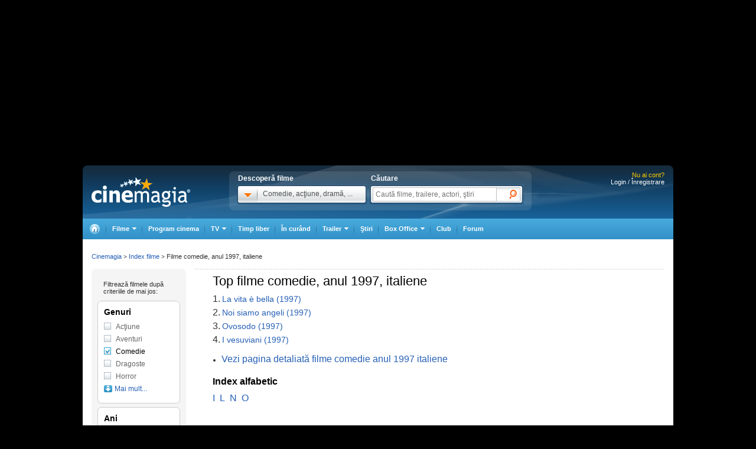

--- FILE ---
content_type: text/html; charset=UTF-8
request_url: https://www.cinemagia.ro/index-filme-comedie/1997/italiene/
body_size: 15061
content:
<!DOCTYPE HTML PUBLIC "-//W3C//DTD HTML 4.01 Transitional//EN" "http://www.w3.org/TR/html4/loose.dtd">
<html lang="ro" dir="ltr" xmlns="http://www.w3.org/1999/xhtml">
<head>
<meta http-equiv="Content-Type" content="text/html; charset=utf-8" />
<title>Index filme comedie, anul 1997, italiene - CineMagia.ro</title>
<meta name="description" content="Index filme comedie, anul 1997, italiene: La vita è bella, Noi siamo angeli, Ovosodo, I vesuviani" />
<meta name="keywords" content="Index filme comedie, anul 1997, italiene, vita, bella, siamo, angeli, ovosodo, vesuviani" />
<meta name="author" content="Imedia Plus Group SA" />

<meta property="og:site_name" content="Cinemagia" />
<meta property="og:image" content="https://static.cinemagia.ro/img/facebook_thumb.jpg" />


<script language="javascript" type="text/javascript">
var CFG = {"baseURL":"https:\/\/www.cinemagia.ro","imgBaseURL":"https:\/\/static.cinemagia.ro\/img","jsBaseURL":"https:\/\/static.cinemagia.ro\/js-v.1767664502","cssBaseURL":"https:\/\/static.cinemagia.ro\/css-v.1767861161","loginURL":"https:\/\/auth.cinemagia.ro\/login\/?back_url=https%3A%2F%2Fwww.cinemagia.ro%2Findex-filme-comedie%2F1997%2Fitaliene%2F"};
</script>


<!-- Google Tag Manager -->
<script>
dataLayer = [[]];
dataLayer.push({"userId":"0"});
</script>
<!-- Google Tag Manager -->
<script>(function(w,d,s,l,i){w[l]=w[l]||[];w[l].push({'gtm.start': new Date().getTime(),event:'gtm.js'});var f=d.getElementsByTagName(s)[0], j=d.createElement(s),dl=l!='dataLayer'?'&l='+l:'';j.async=true;j.src='https://www.googletagmanager.com/gtm.js?id='+i+dl;f.parentNode.insertBefore(j,f); })(window,document,'script','dataLayer','GTM-NWPLPK');</script>
<!-- End Google Tag Manager -->

<link rel="stylesheet" href="https://static.cinemagia.ro/css-v.1767861161/style.css" type="text/css" />
<link rel="stylesheet" href="https://static.cinemagia.ro/css-v.1767861161/dialog.2.1.css" type="text/css" />
<link rel="stylesheet" href="https://static.cinemagia.ro/js-v.1767664502/lib/bootstrap/modal.css" type="text/css" />
<link rel="stylesheet" href="https://static.cinemagia.ro/css-v.1767861161/style2.css" type="text/css" />

<link rel="pingback" href="https://www.cinemagia.ro/xmlrpc.php" />
<script>!(function () { window.googletag = window.googletag || {}; window.vmpbjs = window.vmpbjs || {}; window.vpb = window.vpb || {}; vpb.cmd = vpb.cmd || []; vpb.st = Date.now(); vpb.fastLoad = true; googletag.cmd = googletag.cmd || []; vmpbjs.cmd = vmpbjs.cmd || []; var cmds = []; try { cmds = googletag.cmd.slice(0); googletag.cmd.length = 0; } catch (e) {} var ready = false; function exec(cb) { return cb.call(googletag); } var overriden = false; googletag.cmd.push(function () { overriden = true; googletag.cmd.unshift = function (cb) { if (ready) { return exec(cb); } cmds.unshift(cb); if (cb._startgpt) { ready = true; for (var k = 0; k < cmds.length; k++) { exec(cmds[k]); } } }; googletag.cmd.push = function (cb) { if (ready) { return exec(cb); } cmds.push(cb); }; }); if (!overriden) { googletag.cmd.push = function (cb) { cmds.push(cb); }; googletag.cmd.unshift = function (cb) { cmds.unshift(cb); if (cb._startgpt) { ready = true; if (googletag.apiReady) { cmds.forEach(function (cb) { googletag.cmd.push(cb); }); } else { googletag.cmd = cmds; } } }; } var dayMs = 36e5, cb = parseInt(Date.now() / dayMs), vpbSrc = '//player.bidmatic.io/prebidlink/' + cb + '/wrapper_hb_778456_23124.js', pbSrc = vpbSrc.replace('wrapper_hb', 'hb'), gptSrc = '//securepubads.g.doubleclick.net/tag/js/gpt.js', c = document.head || document.body || document.documentElement; function loadScript(src, cb) { var s = document.createElement('script'); s.src = src; s.defer = false; c.appendChild(s); s.onload = cb; s.onerror = function () { var fn = function(){}; fn._startgpt = true; googletag.cmd.unshift(fn); }; return s; } loadScript(pbSrc); loadScript(gptSrc); loadScript(vpbSrc); })()</script>
<script async src="https://securepubads.g.doubleclick.net/tag/js/gpt.js"></script>
<script>
window.googletag = window.googletag || {cmd: []};
googletag.cmd.push(function() {
googletag.defineSlot('/98262835/DFP_Display/Cinemagia_Top', [970, 250], 'div-gpt-ad-1267c2dfe79c575a7da6af656dd12b16').addService(googletag.pubads()); // cinemagia,cinema/filme,top
googletag.defineSlot('/98262835/DFP_Display/Cinemagia_Special', [1, 1], 'div-gpt-ad-a0fb29d639a3355dd5ebeda714354425').addService(googletag.pubads()); // cinemagia,cinema/nochannel,special
googletag.defineSlot('/98262835/DFP_Display/Cinemagia_970x250_Bottom', [970, 250], 'div-gpt-ad-c1e92de12c76dcec49824694d71c23df').addService(googletag.pubads()); // cinemagia,cinema/nochannel,bottom
googletag.pubads().collapseEmptyDivs(true);
googletag.pubads().setCentering(true);
googletag.pubads().enableSingleRequest();
googletag.pubads().setTargeting('platform', ['www']);
googletag.enableServices();
});
</script>
<link rel="preload" as="script" href="https://live.demand.supply/up.js"><script async data-cfasync="false" type="text/javascript" src="https://live.demand.supply/up.js"></script>
        <script language="javascript" src="//ajax.googleapis.com/ajax/libs/jquery/2.1.1/jquery.min.js" type="text/javascript"></script>
            <script language="javascript" src="https://static.cinemagia.ro/js-v.1767664502/prototype-base.js" type="text/javascript"></script>
            <script type="text/javascript">window.jQueryCinemagia = jQuery.noConflict();</script>
            <script language="javascript" src="https://static.cinemagia.ro/js-v.1767664502/lib/underscore.js" type="text/javascript"></script>
            <script language="javascript" src="https://static.cinemagia.ro/js-v.1767664502/lib/jquery.hoverIntent.js" type="text/javascript"></script>
            <script language="javascript" src="https://static.cinemagia.ro/js-v.1767664502/lib/jquery.blockUI.js" type="text/javascript"></script>
            <script language="javascript" src="https://static.cinemagia.ro/js-v.1767664502/lib/typeahead/typeahead.bundle.min.js" type="text/javascript"></script>
            <script language="javascript" src="https://static.cinemagia.ro/js-v.1767664502/lib/bootstrap/modal.js" type="text/javascript"></script>
            <script language="javascript" src="https://static.cinemagia.ro/js-v.1767664502/common.js" type="text/javascript"></script>
            <script language="javascript" src="https://static.cinemagia.ro/js-v.1767664502/sticky.js" type="text/javascript"></script>
            <script language="javascript" src="https://static.cinemagia.ro/js-v.1767664502/cinemagia_options.js" type="text/javascript"></script>
            <script language="javascript" src="https://static.cinemagia.ro/js-v.1767664502/movie/movie_user_link.js" type="text/javascript"></script>
    
<script language="javascript">
Application.user = {"username":"","loggedIn":false,"haveFacebookId":false,"facebookUserIdHash":""}</script>

<link rel="alternate" type="application/rss+xml" title="Cinemagia" href="https://www.cinemagia.ro/syndication/rss/" />

</head>
<body>
<!-- Google Tag Manager (noscript) -->
<noscript><iframe src="https://www.googletagmanager.com/ns.html?id=GTM-NWPLPK" height="0" width="0" style="display:none;visibility:hidden"></iframe></noscript>
<!-- End Google Tag Manager (noscript) -->





<div id="outer_body">
    <div id="inner_body">
        <div class="banner_container_top" id="banner_container_top"><!-- site:cinemagia, channel:cinema/filme, slot:top -->
<div id="div-gpt-ad-1267c2dfe79c575a7da6af656dd12b16" style="width:970px;display:block;margin:0 auto;">
<script type="text/javascript">
googletag.cmd.push(function() { googletag.display('div-gpt-ad-1267c2dfe79c575a7da6af656dd12b16'); });
</script>
</div>
</div>
        <div id="main_container" class="">

                                        <div id="header" class="">

                    <div class="logo"><a href="https://www.cinemagia.ro" title="Cinemagia.ro">Cinemagia.ro</a></div>

                    <div class="header_search">
    <div class="left">
        <span class="block">Descoperă filme</span>
        <div id="headerMovieDropdownStarter" class="tab_genre clearfix">
            <a href="#" onclick="return false"><img src="https://static.cinemagia.ro/img/shim.gif" width="34" height="26"/></a>
            <span>Comedie, acţiune, dramă, ...</span>
        </div>
        <div  style="position:relative;">
        <!--begin main container-->
<div id="headerMovieDropdownContainer" class="layer_1">
    <div class="box_content clearfix">
        <div class="left_layer">
            <h3 class="mb5"><a href="/filme/">Filme pe genuri</a></h3>
            <ul class="genre">
                        <li><a href="https://www.cinemagia.ro/filme-actiune/" title="Filme Acţiune">Acţiune</a></li>
                        <li><a href="https://www.cinemagia.ro/filme-animatie/" title="Filme Animaţie">Animaţie</a></li>
                        <li><a href="https://www.cinemagia.ro/filme-aventuri/" title="Filme Aventuri">Aventuri</a></li>
                        <li><a href="https://www.cinemagia.ro/filme-biografice/" title="Filme Biografic">Biografic</a></li>
                        <li><a href="https://www.cinemagia.ro/filme-comedie/" title="Filme Comedie">Comedie</a></li>
                        <li><a href="https://www.cinemagia.ro/filme-crima/" title="Filme Crimă">Crimă</a></li>
                        <li><a href="https://www.cinemagia.ro/filme-documentare/" title="Filme Documentar">Documentar</a></li>
                        <li><a href="https://www.cinemagia.ro/filme-dragoste/" title="Filme Dragoste">Dragoste</a></li>
                        <li><a href="https://www.cinemagia.ro/filme-drama/" title="Filme Dramă">Dramă</a></li>
                        <li><a href="https://www.cinemagia.ro/filme-erotice/" title="Filme Erotic">Erotic</a></li>
                        </ul>
            <ul class="genre">
                        <li><a href="https://www.cinemagia.ro/filme-familie/" title="Filme Familie">Familie</a></li>
                        <li><a href="https://www.cinemagia.ro/filme-fantastice/" title="Filme Fantastic">Fantastic</a></li>
                        <li><a href="https://www.cinemagia.ro/filme-film-noir/" title="Filme Film noir">Film noir</a></li>
                        <li><a href="https://www.cinemagia.ro/filme-horror/" title="Filme Horror">Horror</a></li>
                        <li><a href="https://www.cinemagia.ro/filme-istorice/" title="Filme Istoric">Istoric</a></li>
                        <li><a href="https://www.cinemagia.ro/filme-mister/" title="Filme Mister">Mister</a></li>
                        <li><a href="https://www.cinemagia.ro/filme-muzica/" title="Filme Muzică">Muzică</a></li>
                        <li><a href="https://www.cinemagia.ro/filme-muzicale/" title="Filme Muzical">Muzical</a></li>
                        <li><a href="https://www.cinemagia.ro/filme-razboi/" title="Filme Război">Război</a></li>
                        <li><a href="https://www.cinemagia.ro/filme-reality-tv/" title="Filme Reality TV">Reality TV</a></li>
                        </ul>
            <ul class="genre">
                        <li><a href="https://www.cinemagia.ro/filme-romantice/" title="Filme Romantic">Romantic</a></li>
                        <li><a href="https://www.cinemagia.ro/filme-scurt-metraje/" title="Filme Scurt metraj">Scurt metraj</a></li>
                        <li><a href="https://www.cinemagia.ro/filme-sf/" title="Filme SF">SF</a></li>
                        <li><a href="https://www.cinemagia.ro/filme-sport/" title="Filme Sport">Sport</a></li>
                        <li><a href="https://www.cinemagia.ro/filme-stand-up/" title="Filme Stand Up">Stand Up</a></li>
                        <li><a href="https://www.cinemagia.ro/filme-talk-show/" title="Filme Talk show">Talk show</a></li>
                        <li><a href="https://www.cinemagia.ro/filme-thriller/" title="Filme Thriller">Thriller</a></li>
                        <li><a href="https://www.cinemagia.ro/filme-western/" title="Filme Western">Western</a></li>
                        </ul>
        </div>

        
        <div class="right_layer sep_right">
            <div class="mb10">
                <h3 class="mb5"><a href="https://www.cinemagia.ro/filme-2026/" title="Filme 2026">Filme 2026</a></h3>
                <ul class="genre">
                    <li><a href="https://www.cinemagia.ro/filme-actiune/2026/" title="Actiune 2026">Actiune 2026</a></li>
                    <li><a href="https://www.cinemagia.ro/filme-comedie/2026/" title="Comedie 2026">Comedie 2026</a></li>
                    <li><a href="https://www.cinemagia.ro/filme-dragoste/2026/" title="Dragoste 2026">Dragoste 2026</a></li>
                    <li><a href="https://www.cinemagia.ro/filme-drama/2026/" title="Drama 2026">Drama 2026</a></li>
                    <li><a href="https://www.cinemagia.ro/filme-horror/2026/" title="Horror 2026">Horror 2026</a></li>
                    <li><a href="https://www.cinemagia.ro/filme-western/2026/" title="Western 2026">Western 2026</a></li>
                    <li><a href="https://www.cinemagia.ro/filme-2026/indiene/" title="Filme indiene 2026">Indiene 2026</a></li>
                    <li><a href="https://www.cinemagia.ro/filme-2026/romanesti/" title="Filme romanesti 2026">Romanesti 2026</a></li>
                </ul>
            </div>
        </div>
        <div class="right_layer">
            <div class="mb10">
                <h3 class="mb5"><a href="https://www.cinemagia.ro/filme-noi/" title="Filme noi">Filme noi</a></h3>
                <ul class="genre">
                                <li><a href="https://www.cinemagia.ro/filme-2028/" title="Filme 2028">Filme 2028</a></li>
                                <li><a href="https://www.cinemagia.ro/filme-2027/" title="Filme 2027">Filme 2027</a></li>
                                <li><a href="https://www.cinemagia.ro/filme-2026/" title="Filme 2026">Filme 2026</a></li>
                                <li><a href="https://www.cinemagia.ro/filme-2025/" title="Filme 2025">Filme 2025</a></li>
                                <li><a href="/filme-in-curand/" title="Premiere cinema">Premiere cinema</a></li>
                                <li><a href="https://www.cinemagia.ro/program-tv/filme-la-tv/" title="Filme la TV">Filme la TV</a></li>
                                <li><a href="https://www.cinemagia.ro/dvd/noutati/" title="Filme pe DVD">Filme pe DVD</a></li>
                                <li><a href="https://www.cinemagia.ro/blu-ray/noutati/" title="Filme pe Blu-ray">Filme pe Blu-ray</a></li>
                                <li><a href="https://www.cinemagia.ro/premii/oscar/2026/" title="Filme Oscar 2026">Filme Oscar 2026</a></li>
                </ul>
            </div>
        </div>
    </div>
</div>        </div>
    </div>

    <form id="topSearchForm" action="https://www.cinemagia.ro/cauta/" method="get">
    <div class="right search">
        <span class="block">Căutare</span>
        <div class="tab_search">

                
                <input
                    type="text"
                    class="text"
                    name="q"
                    id="topSearchFormQ"
                    placeholder="Caută filme, trailere, actori, ştiri"
                                        data-autocomplete-url="https://www.cinemagia.ro/dispatcher.php?controller=HeaderAutocomplete&amp;q=__query__"
                    data-suggest-template="&lt;div&gt;
                    &lt;div class=&quot;row&quot;&gt;
                        &lt;% if (data.is_bottom_search) { %&gt;
                        &lt;div style=&quot;grid-column: 1 /span 2&quot;&gt;&lt;span style=&quot;padding:5px 0; display:inline-block;&quot;&gt;Caută &quot;&lt;%= data._query %&gt;&quot;&lt;/span&gt;&lt;/div&gt;
                        &lt;% } else { %&gt;
                        &lt;img src=&quot;&lt;%= data.image_url %&gt;&quot; /&gt;
                        &lt;div&gt;
                            &lt;span&gt;&lt;%= data.title_1 %&gt;&lt;/span&gt;
                            &lt;% if (parseInt(data.year, 10) &gt; 0) { %&gt;
                                &lt;span&gt;(&lt;%= data.year %&gt;)&lt;/span&gt;
                            &lt;% } %&gt;
                            &lt;% if (data.title_2) { %&gt;
                            &lt;br /&gt;&lt;em&gt;&lt;%= data.title_2 %&gt;&lt;/em&gt;
                            &lt;% } %&gt;
                        &lt;/div&gt;
                        &lt;% } %&gt;
                    &lt;/div&gt;
                &lt;/div&gt;"
                    data-suggest-template="&lt;div&gt;
                    &lt;div class=&quot;row&quot;&gt;
                        &lt;% if (data.is_bottom_search) { %&gt;
                        &lt;div style=&quot;grid-column: 1 /span 2&quot;&gt;&lt;span style=&quot;padding:5px 0; display:inline-block;&quot;&gt;Caută &quot;&lt;%= data._query %&gt;&quot;&lt;/span&gt;&lt;/div&gt;
                        &lt;% } else { %&gt;
                        &lt;img src=&quot;&lt;%= data.image_url %&gt;&quot; /&gt;
                        &lt;div&gt;
                            &lt;span&gt;&lt;%= data.title_1 %&gt;&lt;/span&gt;
                            &lt;% if (parseInt(data.year, 10) &gt; 0) { %&gt;
                                &lt;span&gt;(&lt;%= data.year %&gt;)&lt;/span&gt;
                            &lt;% } %&gt;
                            &lt;% if (data.title_2) { %&gt;
                            &lt;br /&gt;&lt;em&gt;&lt;%= data.title_2 %&gt;&lt;/em&gt;
                            &lt;% } %&gt;
                        &lt;/div&gt;
                        &lt;% } %&gt;
                    &lt;/div&gt;
                &lt;/div&gt;"
                />

                <input type="hidden" name="new" value="1" />
                <input type="submit" value="" class="submit"/>
                <!--
                <div id="topSearchFormQChoices" class="autocomplete autocomplete_header"></div>
                -->
        </div>
    </div>
    </form>
</div>
<script language="javascript">
    header_dropdown_init('headerMovieDropdownContainer', 'headerMovieDropdownStarter');
    header_search_init('topSearchForm', 'topSearchFormQ', '/dispatcher.php?controller=HeaderAutocomplete', 'topSearchFormQChoices', '');
</script>                    
<div id="headerLoginStatus" class="header_login" style="text-align:right; padding-right:15px;">
        <div style="font-size:11px; color:#FFCC00;">Nu ai cont?</div>

    <div style="display: -moz-inline-block; display:inline-block; display:inline; zoom:1">
                <a href="https://auth.cinemagia.ro/login/" rel="nofollow">Login / Înregistrare</a></div>
            </div>
                                            <div class="header_nav header_selectable"><div><a href="https://www.cinemagia.ro"><span>Cinemagia</span></a></div><div id="topChannelfilme" class=""><a href="https://www.cinemagia.ro/filme/"><span>Filme</span></a><ul><li><a href="https://www.cinemagia.ro/filme/">Filme</a></li><li><a href="https://www.cinemagia.ro/seriale-tv/">Seriale TV</a></li><li><a href="https://www.cinemagia.ro/celebritati/">Actori</a></li><li><a href="https://www.cinemagia.ro/premii/">Filme premiate</a></li><li class="submenu submenu_right"><a href="https://www.cinemagia.ro/dvd/noutati/"><span>Dvd</span></a><ul><li><a href="https://www.cinemagia.ro/dvd/noutati/">Dvd</a></li><li><a href="https://www.cinemagia.ro/blu-ray/noutati/">BluRay</a></li><li><a href="https://www.cinemagia.ro/soundtrack/">Soundtrack</a></li></ul></li></ul></div><div id="topChannelprogram-cinema"><a href="https://www.cinemagia.ro/program-cinema/" onclick="window.location = 'https://www.cinemagia.ro/program-cinema/?autodetect_town=true'; return false;">Program cinema</a></div><div id="topChannelprogram-tv"><a href="https://www.cinemagia.ro/program-tv/" onclick="window.location = 'https://www.cinemagia.ro/program-tv/?autodetect_stations=true'; return false;"><span>TV</span></a><ul><li><a href="https://www.cinemagia.ro/program-tv/filme-la-tv/">Filme la TV</a></li><li><a href="https://www.cinemagia.ro/program-tv/seriale-la-tv/">Seriale la TV</a></li><li><a href="https://www.cinemagia.ro/program-tv/">Program TV complet</a></li><li><a href="https://www.cinemagia.ro/program-tv/grid/">Acum la TV</a></li><li><a href="https://www.cinemagia.ro/program-tv/vertical/" onclick="window.location = 'https://www.cinemagia.ro/program-tv/vertical/?autodetect_stations=true'; return false;">Program TV vertical</a></li></ul></div><div id="topChanneltimppliber"><a href="https://timp-liber.cinemagia.ro">Timp liber</a></div><div id="topChannelfilme-in-curand"><a href="https://www.cinemagia.ro/filme-in-curand/">În curând</a></div><div id="topChanneltrailer"><a href="https://www.cinemagia.ro/trailer/"><span>Trailer</span></a><ul><li><a href="https://www.cinemagia.ro/trailer/">Toate trailerele</a></li><li><a href="https://www.cinemagia.ro/trailer/filme-noi/">Trailere filme noi</a></li><li><a href="https://www.cinemagia.ro/trailer/ultimele-adaugate/2025/">Trailere filme 2025</a></li><li><a href="https://www.cinemagia.ro/trailer/ultimele-adaugate/2026/">Trailere filme 2026</a></li><li><a href="https://www.cinemagia.ro/trailer/ultimele-adaugate/actiune/">Trailere filme acţiune</a></li><li><a href="https://www.cinemagia.ro/trailer/ultimele-adaugate/comedie/">Trailere filme comedie</a></li></ul></div><div id="topChannelstiri"><a href="https://www.cinemagia.ro/stiri/">Ştiri</a></div><div id="topChannelboxoffice"><a href="https://www.cinemagia.ro/boxoffice/"><span>Box Office</span></a><ul><li><a href="https://www.cinemagia.ro/boxoffice/romania/">Box Office România</a></li><li><a href="https://www.cinemagia.ro/boxoffice/statele-unite/">Box Office SUA</a></li></ul></div><div class="club_item"><a href="/club/"><strong>Club</strong></a></div><div id="topChannelforum"><a href="/forum/">Forum</a></div></div>                                    </div>
            
            <!--end header-->
            
            <div class="underheader_pushdown"><!-- site:cinemagia, channel:cinema/filme, slot:pushdown_cinemagia -->
<div data-ad="cinemagia.ro_970x250_cinemagia_desktop_970x250" data-devices="m:1,t:1,d:1" class="demand-supply"></div>
</div><div class="layout_5 show_breadcrumbs">
<div class="layout_5_content clearfix">
    <div class="col_right">
    <div class="index-movie">
                    <div class="best-movie-index clearfix">
            <h1>Top  filme comedie, anul 1997, italiene</h1>
                        <ul style="width:700px;">
                            <li><span>1.</span> <a href="https://www.cinemagia.ro/filme/la-vita-e-bella-3541/" title="La vita è bella">La vita è bella (1997)</a></li>
                            <li><span>2.</span> <a href="https://www.cinemagia.ro/filme/noi-siamo-angeli-nu-suntem-ingeri-11378/" title="Noi siamo angeli">Noi siamo angeli (1997)</a></li>
                            <li><span>3.</span> <a href="https://www.cinemagia.ro/filme/ovosodo-8073/" title="Ovosodo">Ovosodo (1997)</a></li>
                            <li><span>4.</span> <a href="https://www.cinemagia.ro/filme/i-vesuviani-39479/" title="I vesuviani">I vesuviani (1997)</a></li>
                        </ul>
                        </div>
                        <ul class="related-link">
            <li><a href="https://www.cinemagia.ro/filme-comedie/1997/italiene/" title="Vezi pagina detaliată filme comedie anul 1997 italiene">Vezi pagina detaliată filme comedie anul 1997 italiene</a></li>
            </ul>
                                    <div class="links-movie-index">
        <h2>Index alfabetic</h2>
                <a href="https://www.cinemagia.ro/index-filme-comedie/1997/italiene/litera-I/" title="Index filme comedie, anul 1997, italiene cu litera I">I</a>
                <a href="https://www.cinemagia.ro/index-filme-comedie/1997/italiene/litera-L/" title="Index filme comedie, anul 1997, italiene cu litera L">L</a>
                <a href="https://www.cinemagia.ro/index-filme-comedie/1997/italiene/litera-N/" title="Index filme comedie, anul 1997, italiene cu litera N">N</a>
                <a href="https://www.cinemagia.ro/index-filme-comedie/1997/italiene/litera-O/" title="Index filme comedie, anul 1997, italiene cu litera O">O</a>
                </div>
                    </div>
    </div>
    <div class="col_left">
        <div id="MovieIndexFilters" class="left_filters">
    <div class="mtb10 ml10">
        <small>Filtrează filmele după<br/> criteriile de mai jos:</small>
    </div>
    <div class="filters_container">
        <h3>Genuri</h3>
        <ul class="filters_list">
                <li><a href="https://www.cinemagia.ro/index-filme-actiune/1997/italiene/" title="Index filme actiune 1997 italiene" >Acţiune</a></li>
                <li style="display:none;"><a href="https://www.cinemagia.ro/index-filme-animatie/1997/italiene/" title="Index filme animatie 1997 italiene" >Animaţie</a></li>
                <li><a href="https://www.cinemagia.ro/index-filme-aventuri/1997/italiene/" title="Index filme aventuri 1997 italiene" >Aventuri</a></li>
                <li style="display:none;"><a href="https://www.cinemagia.ro/index-filme-biografice/1997/italiene/" title="Index filme biografice 1997 italiene" >Biografic</a></li>
                <li><a href="https://www.cinemagia.ro/index-filme-1997/italiene/" title="Index filme 1997 italiene"  class="selected">Comedie</a></li>
                <li style="display:none;"><a href="https://www.cinemagia.ro/index-filme-crima/1997/italiene/" title="Index filme crima 1997 italiene" >Crimă</a></li>
                <li style="display:none;"><a href="https://www.cinemagia.ro/index-filme-documentare/1997/italiene/" title="Index filme documentare 1997 italiene" >Documentar</a></li>
                <li><a href="https://www.cinemagia.ro/index-filme-dragoste/1997/italiene/" title="Index filme dragoste 1997 italiene" >Dragoste</a></li>
                <li style="display:none;"><a href="https://www.cinemagia.ro/index-filme-drama/1997/italiene/" title="Index filme drama 1997 italiene" >Dramă</a></li>
                <li style="display:none;"><a href="https://www.cinemagia.ro/index-filme-erotice/1997/italiene/" title="Index filme erotice 1997 italiene" >Erotic</a></li>
                <li style="display:none;"><a href="https://www.cinemagia.ro/index-filme-familie/1997/italiene/" title="Index filme familie 1997 italiene" >Familie</a></li>
                <li style="display:none;"><a href="https://www.cinemagia.ro/index-filme-fantastice/1997/italiene/" title="Index filme fantastice 1997 italiene" >Fantastic</a></li>
                <li style="display:none;"><a href="https://www.cinemagia.ro/index-filme-film-noir/1997/italiene/" title="Index filme film-noir 1997 italiene" >Film noir</a></li>
                <li><a href="https://www.cinemagia.ro/index-filme-horror/1997/italiene/" title="Index filme horror 1997 italiene" >Horror</a></li>
                <li style="display:none;"><a href="https://www.cinemagia.ro/index-filme-istorice/1997/italiene/" title="Index filme istorice 1997 italiene" >Istoric</a></li>
                <li style="display:none;"><a href="https://www.cinemagia.ro/index-filme-mister/1997/italiene/" title="Index filme mister 1997 italiene" >Mister</a></li>
                <li style="display:none;"><a href="https://www.cinemagia.ro/index-filme-muzica/1997/italiene/" title="Index filme muzica 1997 italiene" >Muzică</a></li>
                <li style="display:none;"><a href="https://www.cinemagia.ro/index-filme-muzicale/1997/italiene/" title="Index filme muzicale 1997 italiene" >Muzical</a></li>
                <li style="display:none;"><a href="https://www.cinemagia.ro/index-filme-razboi/1997/italiene/" title="Index filme razboi 1997 italiene" >Război</a></li>
                <li style="display:none;"><a href="https://www.cinemagia.ro/index-filme-reality-tv/1997/italiene/" title="Index filme reality-tv 1997 italiene" >Reality TV</a></li>
                <li style="display:none;"><a href="https://www.cinemagia.ro/index-filme-romantice/1997/italiene/" title="Index filme romantice 1997 italiene" >Romantic</a></li>
                <li style="display:none;"><a href="https://www.cinemagia.ro/index-filme-scurt-metraje/1997/italiene/" title="Index filme scurt-metraje 1997 italiene" >Scurt metraj</a></li>
                <li style="display:none;"><a href="https://www.cinemagia.ro/index-filme-sf/1997/italiene/" title="Index filme sf 1997 italiene" >SF</a></li>
                <li style="display:none;"><a href="https://www.cinemagia.ro/index-filme-sport/1997/italiene/" title="Index filme sport 1997 italiene" >Sport</a></li>
                <li style="display:none;"><a href="https://www.cinemagia.ro/index-filme-stand-up/1997/italiene/" title="Index filme stand-up 1997 italiene" >Stand Up</a></li>
                <li style="display:none;"><a href="https://www.cinemagia.ro/index-filme-talk-show/1997/italiene/" title="Index filme talk-show 1997 italiene" >Talk show</a></li>
                <li style="display:none;"><a href="https://www.cinemagia.ro/index-filme-thriller/1997/italiene/" title="Index filme thriller 1997 italiene" >Thriller</a></li>
                <li style="display:none;"><a href="https://www.cinemagia.ro/index-filme-western/1997/italiene/" title="Index filme western 1997 italiene" >Western</a></li>
                <li><a href="#" onclick="return false;" class="more-filters">Mai mult...</a></li>
        </ul>
    </div>

    <div class="filters_container">
        <h3>Ani</h3>
        <ul class="filters_list">
                <li style="display:none;"><a href="https://www.cinemagia.ro/index-filme-comedie/2913/italiene/" title="Index filme comedie 2913 italiene">2913</a></li>
                <li style="display:none;"><a href="https://www.cinemagia.ro/index-filme-comedie/2115/italiene/" title="Index filme comedie 2115 italiene">2115</a></li>
                <li style="display:none;"><a href="https://www.cinemagia.ro/index-filme-comedie/2031/italiene/" title="Index filme comedie 2031 italiene">2031</a></li>
                <li style="display:none;"><a href="https://www.cinemagia.ro/index-filme-comedie/2030/italiene/" title="Index filme comedie 2030 italiene">2030</a></li>
                <li style="display:none;"><a href="https://www.cinemagia.ro/index-filme-comedie/2029/italiene/" title="Index filme comedie 2029 italiene">2029</a></li>
                <li style="display:none;"><a href="https://www.cinemagia.ro/index-filme-comedie/2028/italiene/" title="Index filme comedie 2028 italiene">2028</a></li>
                <li style="display:none;"><a href="https://www.cinemagia.ro/index-filme-comedie/2027/italiene/" title="Index filme comedie 2027 italiene">2027</a></li>
                <li style="display:none;"><a href="https://www.cinemagia.ro/index-filme-comedie/2026/italiene/" title="Index filme comedie 2026 italiene">2026</a></li>
                <li style="display:none;"><a href="https://www.cinemagia.ro/index-filme-comedie/2025/italiene/" title="Index filme comedie 2025 italiene">2025</a></li>
                <li style="display:none;"><a href="https://www.cinemagia.ro/index-filme-comedie/2024/italiene/" title="Index filme comedie 2024 italiene">2024</a></li>
                <li style="display:none;"><a href="https://www.cinemagia.ro/index-filme-comedie/2023/italiene/" title="Index filme comedie 2023 italiene">2023</a></li>
                <li style="display:none;"><a href="https://www.cinemagia.ro/index-filme-comedie/2022/italiene/" title="Index filme comedie 2022 italiene">2022</a></li>
                <li style="display:none;"><a href="https://www.cinemagia.ro/index-filme-comedie/2021/italiene/" title="Index filme comedie 2021 italiene">2021</a></li>
                <li style="display:none;"><a href="https://www.cinemagia.ro/index-filme-comedie/2020/italiene/" title="Index filme comedie 2020 italiene">2020</a></li>
                <li style="display:none;"><a href="https://www.cinemagia.ro/index-filme-comedie/2019/italiene/" title="Index filme comedie 2019 italiene">2019</a></li>
                <li style="display:none;"><a href="https://www.cinemagia.ro/index-filme-comedie/2018/italiene/" title="Index filme comedie 2018 italiene">2018</a></li>
                <li style="display:none;"><a href="https://www.cinemagia.ro/index-filme-comedie/2017/italiene/" title="Index filme comedie 2017 italiene">2017</a></li>
                <li style="display:none;"><a href="https://www.cinemagia.ro/index-filme-comedie/2016/italiene/" title="Index filme comedie 2016 italiene">2016</a></li>
                <li style="display:none;"><a href="https://www.cinemagia.ro/index-filme-comedie/2015/italiene/" title="Index filme comedie 2015 italiene">2015</a></li>
                <li style="display:none;"><a href="https://www.cinemagia.ro/index-filme-comedie/2014/italiene/" title="Index filme comedie 2014 italiene">2014</a></li>
                <li style="display:none;"><a href="https://www.cinemagia.ro/index-filme-comedie/2013/italiene/" title="Index filme comedie 2013 italiene">2013</a></li>
                <li style="display:none;"><a href="https://www.cinemagia.ro/index-filme-comedie/2012/italiene/" title="Index filme comedie 2012 italiene">2012</a></li>
                <li style="display:none;"><a href="https://www.cinemagia.ro/index-filme-comedie/2011/italiene/" title="Index filme comedie 2011 italiene">2011</a></li>
                <li><a href="https://www.cinemagia.ro/index-filme-comedie/2010/italiene/" title="Index filme comedie 2010 italiene">2010</a></li>
                <li style="display:none;"><a href="https://www.cinemagia.ro/index-filme-comedie/20025/italiene/" title="Index filme comedie 20025 italiene">20025</a></li>
                <li><a href="https://www.cinemagia.ro/index-filme-comedie/2009/italiene/" title="Index filme comedie 2009 italiene">2009</a></li>
                <li><a href="https://www.cinemagia.ro/index-filme-comedie/2008/italiene/" title="Index filme comedie 2008 italiene">2008</a></li>
                <li><a href="https://www.cinemagia.ro/index-filme-comedie/2007/italiene/" title="Index filme comedie 2007 italiene">2007</a></li>
                <li><a href="https://www.cinemagia.ro/index-filme-comedie/2006/italiene/" title="Index filme comedie 2006 italiene">2006</a></li>
                <li style="display:none;"><a href="https://www.cinemagia.ro/index-filme-comedie/2005/italiene/" title="Index filme comedie 2005 italiene">2005</a></li>
                <li style="display:none;"><a href="https://www.cinemagia.ro/index-filme-comedie/2004/italiene/" title="Index filme comedie 2004 italiene">2004</a></li>
                <li style="display:none;"><a href="https://www.cinemagia.ro/index-filme-comedie/2003/italiene/" title="Index filme comedie 2003 italiene">2003</a></li>
                <li style="display:none;"><a href="https://www.cinemagia.ro/index-filme-comedie/2002/italiene/" title="Index filme comedie 2002 italiene">2002</a></li>
                <li style="display:none;"><a href="https://www.cinemagia.ro/index-filme-comedie/2001/italiene/" title="Index filme comedie 2001 italiene">2001</a></li>
                <li style="display:none;"><a href="https://www.cinemagia.ro/index-filme-comedie/2000/italiene/" title="Index filme comedie 2000 italiene">2000</a></li>
                <li style="display:none;"><a href="https://www.cinemagia.ro/index-filme-comedie/1999/italiene/" title="Index filme comedie 1999 italiene">1999</a></li>
                <li style="display:none;"><a href="https://www.cinemagia.ro/index-filme-comedie/1998/italiene/" title="Index filme comedie 1998 italiene">1998</a></li>
                <li><a href="https://www.cinemagia.ro/index-filme-comedie/italiene/" title="Index filme comedie italiene" class="selected">1997</a></li>
                <li style="display:none;"><a href="https://www.cinemagia.ro/index-filme-comedie/1996/italiene/" title="Index filme comedie 1996 italiene">1996</a></li>
                <li style="display:none;"><a href="https://www.cinemagia.ro/index-filme-comedie/1995/italiene/" title="Index filme comedie 1995 italiene">1995</a></li>
                <li style="display:none;"><a href="https://www.cinemagia.ro/index-filme-comedie/1994/italiene/" title="Index filme comedie 1994 italiene">1994</a></li>
                <li style="display:none;"><a href="https://www.cinemagia.ro/index-filme-comedie/1993/italiene/" title="Index filme comedie 1993 italiene">1993</a></li>
                <li style="display:none;"><a href="https://www.cinemagia.ro/index-filme-comedie/1992/italiene/" title="Index filme comedie 1992 italiene">1992</a></li>
                <li style="display:none;"><a href="https://www.cinemagia.ro/index-filme-comedie/1991/italiene/" title="Index filme comedie 1991 italiene">1991</a></li>
                <li style="display:none;"><a href="https://www.cinemagia.ro/index-filme-comedie/1990/italiene/" title="Index filme comedie 1990 italiene">1990</a></li>
                <li style="display:none;"><a href="https://www.cinemagia.ro/index-filme-comedie/1989/italiene/" title="Index filme comedie 1989 italiene">1989</a></li>
                <li style="display:none;"><a href="https://www.cinemagia.ro/index-filme-comedie/1988/italiene/" title="Index filme comedie 1988 italiene">1988</a></li>
                <li style="display:none;"><a href="https://www.cinemagia.ro/index-filme-comedie/1987/italiene/" title="Index filme comedie 1987 italiene">1987</a></li>
                <li style="display:none;"><a href="https://www.cinemagia.ro/index-filme-comedie/1986/italiene/" title="Index filme comedie 1986 italiene">1986</a></li>
                <li style="display:none;"><a href="https://www.cinemagia.ro/index-filme-comedie/1985/italiene/" title="Index filme comedie 1985 italiene">1985</a></li>
                <li style="display:none;"><a href="https://www.cinemagia.ro/index-filme-comedie/1984/italiene/" title="Index filme comedie 1984 italiene">1984</a></li>
                <li style="display:none;"><a href="https://www.cinemagia.ro/index-filme-comedie/1983/italiene/" title="Index filme comedie 1983 italiene">1983</a></li>
                <li style="display:none;"><a href="https://www.cinemagia.ro/index-filme-comedie/1982/italiene/" title="Index filme comedie 1982 italiene">1982</a></li>
                <li style="display:none;"><a href="https://www.cinemagia.ro/index-filme-comedie/1981/italiene/" title="Index filme comedie 1981 italiene">1981</a></li>
                <li style="display:none;"><a href="https://www.cinemagia.ro/index-filme-comedie/1980/italiene/" title="Index filme comedie 1980 italiene">1980</a></li>
                <li style="display:none;"><a href="https://www.cinemagia.ro/index-filme-comedie/1979/italiene/" title="Index filme comedie 1979 italiene">1979</a></li>
                <li style="display:none;"><a href="https://www.cinemagia.ro/index-filme-comedie/1978/italiene/" title="Index filme comedie 1978 italiene">1978</a></li>
                <li style="display:none;"><a href="https://www.cinemagia.ro/index-filme-comedie/1977/italiene/" title="Index filme comedie 1977 italiene">1977</a></li>
                <li style="display:none;"><a href="https://www.cinemagia.ro/index-filme-comedie/1976/italiene/" title="Index filme comedie 1976 italiene">1976</a></li>
                <li style="display:none;"><a href="https://www.cinemagia.ro/index-filme-comedie/1975/italiene/" title="Index filme comedie 1975 italiene">1975</a></li>
                <li style="display:none;"><a href="https://www.cinemagia.ro/index-filme-comedie/1974/italiene/" title="Index filme comedie 1974 italiene">1974</a></li>
                <li style="display:none;"><a href="https://www.cinemagia.ro/index-filme-comedie/1973/italiene/" title="Index filme comedie 1973 italiene">1973</a></li>
                <li style="display:none;"><a href="https://www.cinemagia.ro/index-filme-comedie/1972/italiene/" title="Index filme comedie 1972 italiene">1972</a></li>
                <li style="display:none;"><a href="https://www.cinemagia.ro/index-filme-comedie/1971/italiene/" title="Index filme comedie 1971 italiene">1971</a></li>
                <li style="display:none;"><a href="https://www.cinemagia.ro/index-filme-comedie/1970/italiene/" title="Index filme comedie 1970 italiene">1970</a></li>
                <li style="display:none;"><a href="https://www.cinemagia.ro/index-filme-comedie/1969/italiene/" title="Index filme comedie 1969 italiene">1969</a></li>
                <li style="display:none;"><a href="https://www.cinemagia.ro/index-filme-comedie/1968/italiene/" title="Index filme comedie 1968 italiene">1968</a></li>
                <li style="display:none;"><a href="https://www.cinemagia.ro/index-filme-comedie/1967/italiene/" title="Index filme comedie 1967 italiene">1967</a></li>
                <li style="display:none;"><a href="https://www.cinemagia.ro/index-filme-comedie/1966/italiene/" title="Index filme comedie 1966 italiene">1966</a></li>
                <li style="display:none;"><a href="https://www.cinemagia.ro/index-filme-comedie/1965/italiene/" title="Index filme comedie 1965 italiene">1965</a></li>
                <li style="display:none;"><a href="https://www.cinemagia.ro/index-filme-comedie/1964/italiene/" title="Index filme comedie 1964 italiene">1964</a></li>
                <li style="display:none;"><a href="https://www.cinemagia.ro/index-filme-comedie/1963/italiene/" title="Index filme comedie 1963 italiene">1963</a></li>
                <li style="display:none;"><a href="https://www.cinemagia.ro/index-filme-comedie/1962/italiene/" title="Index filme comedie 1962 italiene">1962</a></li>
                <li style="display:none;"><a href="https://www.cinemagia.ro/index-filme-comedie/1961/italiene/" title="Index filme comedie 1961 italiene">1961</a></li>
                <li style="display:none;"><a href="https://www.cinemagia.ro/index-filme-comedie/1960/italiene/" title="Index filme comedie 1960 italiene">1960</a></li>
                <li style="display:none;"><a href="https://www.cinemagia.ro/index-filme-comedie/1959/italiene/" title="Index filme comedie 1959 italiene">1959</a></li>
                <li style="display:none;"><a href="https://www.cinemagia.ro/index-filme-comedie/1958/italiene/" title="Index filme comedie 1958 italiene">1958</a></li>
                <li style="display:none;"><a href="https://www.cinemagia.ro/index-filme-comedie/1957/italiene/" title="Index filme comedie 1957 italiene">1957</a></li>
                <li style="display:none;"><a href="https://www.cinemagia.ro/index-filme-comedie/1956/italiene/" title="Index filme comedie 1956 italiene">1956</a></li>
                <li style="display:none;"><a href="https://www.cinemagia.ro/index-filme-comedie/1955/italiene/" title="Index filme comedie 1955 italiene">1955</a></li>
                <li style="display:none;"><a href="https://www.cinemagia.ro/index-filme-comedie/1954/italiene/" title="Index filme comedie 1954 italiene">1954</a></li>
                <li style="display:none;"><a href="https://www.cinemagia.ro/index-filme-comedie/1953/italiene/" title="Index filme comedie 1953 italiene">1953</a></li>
                <li style="display:none;"><a href="https://www.cinemagia.ro/index-filme-comedie/1952/italiene/" title="Index filme comedie 1952 italiene">1952</a></li>
                <li style="display:none;"><a href="https://www.cinemagia.ro/index-filme-comedie/1951/italiene/" title="Index filme comedie 1951 italiene">1951</a></li>
                <li style="display:none;"><a href="https://www.cinemagia.ro/index-filme-comedie/1950/italiene/" title="Index filme comedie 1950 italiene">1950</a></li>
                <li style="display:none;"><a href="https://www.cinemagia.ro/index-filme-comedie/1949/italiene/" title="Index filme comedie 1949 italiene">1949</a></li>
                <li style="display:none;"><a href="https://www.cinemagia.ro/index-filme-comedie/1948/italiene/" title="Index filme comedie 1948 italiene">1948</a></li>
                <li style="display:none;"><a href="https://www.cinemagia.ro/index-filme-comedie/1947/italiene/" title="Index filme comedie 1947 italiene">1947</a></li>
                <li style="display:none;"><a href="https://www.cinemagia.ro/index-filme-comedie/1946/italiene/" title="Index filme comedie 1946 italiene">1946</a></li>
                <li style="display:none;"><a href="https://www.cinemagia.ro/index-filme-comedie/1945/italiene/" title="Index filme comedie 1945 italiene">1945</a></li>
                <li style="display:none;"><a href="https://www.cinemagia.ro/index-filme-comedie/1944/italiene/" title="Index filme comedie 1944 italiene">1944</a></li>
                <li style="display:none;"><a href="https://www.cinemagia.ro/index-filme-comedie/1943/italiene/" title="Index filme comedie 1943 italiene">1943</a></li>
                <li style="display:none;"><a href="https://www.cinemagia.ro/index-filme-comedie/1942/italiene/" title="Index filme comedie 1942 italiene">1942</a></li>
                <li style="display:none;"><a href="https://www.cinemagia.ro/index-filme-comedie/1941/italiene/" title="Index filme comedie 1941 italiene">1941</a></li>
                <li style="display:none;"><a href="https://www.cinemagia.ro/index-filme-comedie/1940/italiene/" title="Index filme comedie 1940 italiene">1940</a></li>
                <li style="display:none;"><a href="https://www.cinemagia.ro/index-filme-comedie/1939/italiene/" title="Index filme comedie 1939 italiene">1939</a></li>
                <li style="display:none;"><a href="https://www.cinemagia.ro/index-filme-comedie/1938/italiene/" title="Index filme comedie 1938 italiene">1938</a></li>
                <li style="display:none;"><a href="https://www.cinemagia.ro/index-filme-comedie/1937/italiene/" title="Index filme comedie 1937 italiene">1937</a></li>
                <li style="display:none;"><a href="https://www.cinemagia.ro/index-filme-comedie/1936/italiene/" title="Index filme comedie 1936 italiene">1936</a></li>
                <li style="display:none;"><a href="https://www.cinemagia.ro/index-filme-comedie/1935/italiene/" title="Index filme comedie 1935 italiene">1935</a></li>
                <li style="display:none;"><a href="https://www.cinemagia.ro/index-filme-comedie/1934/italiene/" title="Index filme comedie 1934 italiene">1934</a></li>
                <li style="display:none;"><a href="https://www.cinemagia.ro/index-filme-comedie/1933/italiene/" title="Index filme comedie 1933 italiene">1933</a></li>
                <li style="display:none;"><a href="https://www.cinemagia.ro/index-filme-comedie/1932/italiene/" title="Index filme comedie 1932 italiene">1932</a></li>
                <li style="display:none;"><a href="https://www.cinemagia.ro/index-filme-comedie/1931/italiene/" title="Index filme comedie 1931 italiene">1931</a></li>
                <li style="display:none;"><a href="https://www.cinemagia.ro/index-filme-comedie/1930/italiene/" title="Index filme comedie 1930 italiene">1930</a></li>
                <li style="display:none;"><a href="https://www.cinemagia.ro/index-filme-comedie/1929/italiene/" title="Index filme comedie 1929 italiene">1929</a></li>
                <li style="display:none;"><a href="https://www.cinemagia.ro/index-filme-comedie/1928/italiene/" title="Index filme comedie 1928 italiene">1928</a></li>
                <li style="display:none;"><a href="https://www.cinemagia.ro/index-filme-comedie/1927/italiene/" title="Index filme comedie 1927 italiene">1927</a></li>
                <li style="display:none;"><a href="https://www.cinemagia.ro/index-filme-comedie/1926/italiene/" title="Index filme comedie 1926 italiene">1926</a></li>
                <li style="display:none;"><a href="https://www.cinemagia.ro/index-filme-comedie/1925/italiene/" title="Index filme comedie 1925 italiene">1925</a></li>
                <li style="display:none;"><a href="https://www.cinemagia.ro/index-filme-comedie/1924/italiene/" title="Index filme comedie 1924 italiene">1924</a></li>
                <li style="display:none;"><a href="https://www.cinemagia.ro/index-filme-comedie/1923/italiene/" title="Index filme comedie 1923 italiene">1923</a></li>
                <li style="display:none;"><a href="https://www.cinemagia.ro/index-filme-comedie/1922/italiene/" title="Index filme comedie 1922 italiene">1922</a></li>
                <li style="display:none;"><a href="https://www.cinemagia.ro/index-filme-comedie/1921/italiene/" title="Index filme comedie 1921 italiene">1921</a></li>
                <li style="display:none;"><a href="https://www.cinemagia.ro/index-filme-comedie/1920/italiene/" title="Index filme comedie 1920 italiene">1920</a></li>
                <li style="display:none;"><a href="https://www.cinemagia.ro/index-filme-comedie/1919/italiene/" title="Index filme comedie 1919 italiene">1919</a></li>
                <li style="display:none;"><a href="https://www.cinemagia.ro/index-filme-comedie/1918/italiene/" title="Index filme comedie 1918 italiene">1918</a></li>
                <li style="display:none;"><a href="https://www.cinemagia.ro/index-filme-comedie/1917/italiene/" title="Index filme comedie 1917 italiene">1917</a></li>
                <li style="display:none;"><a href="https://www.cinemagia.ro/index-filme-comedie/1916/italiene/" title="Index filme comedie 1916 italiene">1916</a></li>
                <li style="display:none;"><a href="https://www.cinemagia.ro/index-filme-comedie/1915/italiene/" title="Index filme comedie 1915 italiene">1915</a></li>
                <li style="display:none;"><a href="https://www.cinemagia.ro/index-filme-comedie/1914/italiene/" title="Index filme comedie 1914 italiene">1914</a></li>
                <li style="display:none;"><a href="https://www.cinemagia.ro/index-filme-comedie/1913/italiene/" title="Index filme comedie 1913 italiene">1913</a></li>
                <li style="display:none;"><a href="https://www.cinemagia.ro/index-filme-comedie/1912/italiene/" title="Index filme comedie 1912 italiene">1912</a></li>
                <li style="display:none;"><a href="https://www.cinemagia.ro/index-filme-comedie/1911/italiene/" title="Index filme comedie 1911 italiene">1911</a></li>
                <li style="display:none;"><a href="https://www.cinemagia.ro/index-filme-comedie/1910/italiene/" title="Index filme comedie 1910 italiene">1910</a></li>
                <li style="display:none;"><a href="https://www.cinemagia.ro/index-filme-comedie/1909/italiene/" title="Index filme comedie 1909 italiene">1909</a></li>
                <li style="display:none;"><a href="https://www.cinemagia.ro/index-filme-comedie/1908/italiene/" title="Index filme comedie 1908 italiene">1908</a></li>
                <li style="display:none;"><a href="https://www.cinemagia.ro/index-filme-comedie/1907/italiene/" title="Index filme comedie 1907 italiene">1907</a></li>
                <li style="display:none;"><a href="https://www.cinemagia.ro/index-filme-comedie/1906/italiene/" title="Index filme comedie 1906 italiene">1906</a></li>
                <li style="display:none;"><a href="https://www.cinemagia.ro/index-filme-comedie/1905/italiene/" title="Index filme comedie 1905 italiene">1905</a></li>
                <li style="display:none;"><a href="https://www.cinemagia.ro/index-filme-comedie/1904/italiene/" title="Index filme comedie 1904 italiene">1904</a></li>
                <li style="display:none;"><a href="https://www.cinemagia.ro/index-filme-comedie/1903/italiene/" title="Index filme comedie 1903 italiene">1903</a></li>
                <li style="display:none;"><a href="https://www.cinemagia.ro/index-filme-comedie/1902/italiene/" title="Index filme comedie 1902 italiene">1902</a></li>
                <li style="display:none;"><a href="https://www.cinemagia.ro/index-filme-comedie/1901/italiene/" title="Index filme comedie 1901 italiene">1901</a></li>
                <li style="display:none;"><a href="https://www.cinemagia.ro/index-filme-comedie/1900/italiene/" title="Index filme comedie 1900 italiene">1900</a></li>
                <li style="display:none;"><a href="https://www.cinemagia.ro/index-filme-comedie/1899/italiene/" title="Index filme comedie 1899 italiene">1899</a></li>
                <li style="display:none;"><a href="https://www.cinemagia.ro/index-filme-comedie/1897/italiene/" title="Index filme comedie 1897 italiene">1897</a></li>
                <li style="display:none;"><a href="https://www.cinemagia.ro/index-filme-comedie/1896/italiene/" title="Index filme comedie 1896 italiene">1896</a></li>
                <li style="display:none;"><a href="https://www.cinemagia.ro/index-filme-comedie/1895/italiene/" title="Index filme comedie 1895 italiene">1895</a></li>
                <li style="display:none;"><a href="https://www.cinemagia.ro/index-filme-comedie/1894/italiene/" title="Index filme comedie 1894 italiene">1894</a></li>
                <li style="display:none;"><a href="https://www.cinemagia.ro/index-filme-comedie/1889/italiene/" title="Index filme comedie 1889 italiene">1889</a></li>
                <li><a href="#" onclick="return false;" class="more-filters">Mai mult...</a></li>
        </ul>
    </div>

    <div class="filters_container">
        <h3>Țara</h3>
        <ul class="filters_list">
                <li style="display:none;"><a href="https://www.cinemagia.ro/index-filme-comedie/1997/afganistan/" title="Index filme comedie 1997 afganistan">Afganistan</a></li>
                <li style="display:none;"><a href="https://www.cinemagia.ro/index-filme-comedie/1997/africa-de-sud/" title="Index filme comedie 1997 africa-de-sud">Africa de Sud</a></li>
                <li style="display:none;"><a href="https://www.cinemagia.ro/index-filme-comedie/1997/albania/" title="Index filme comedie 1997 albania">Albania</a></li>
                <li style="display:none;"><a href="https://www.cinemagia.ro/index-filme-comedie/1997/algeria/" title="Index filme comedie 1997 algeria">Algeria</a></li>
                <li style="display:none;"><a href="https://www.cinemagia.ro/index-filme-comedie/1997/angola/" title="Index filme comedie 1997 angola">Angola</a></li>
                <li style="display:none;"><a href="https://www.cinemagia.ro/index-filme-comedie/1997/antigua-si-barbuda/" title="Index filme comedie 1997 antigua-si-barbuda">Antigua si Barbuda</a></li>
                <li style="display:none;"><a href="https://www.cinemagia.ro/index-filme-comedie/1997/argentina/" title="Index filme comedie 1997 argentina">Argentina</a></li>
                <li style="display:none;"><a href="https://www.cinemagia.ro/index-filme-comedie/1997/armenia/" title="Index filme comedie 1997 armenia">Armenia</a></li>
                <li style="display:none;"><a href="https://www.cinemagia.ro/index-filme-comedie/1997/aruba/" title="Index filme comedie 1997 aruba">Aruba</a></li>
                <li style="display:none;"><a href="https://www.cinemagia.ro/index-filme-comedie/1997/australia/" title="Index filme comedie 1997 australia">Australia</a></li>
                <li style="display:none;"><a href="https://www.cinemagia.ro/index-filme-comedie/1997/austria/" title="Index filme comedie 1997 austria">Austria</a></li>
                <li style="display:none;"><a href="https://www.cinemagia.ro/index-filme-comedie/1997/azerbaijan/" title="Index filme comedie 1997 azerbaijan">Azerbaijan</a></li>
                <li style="display:none;"><a href="https://www.cinemagia.ro/index-filme-comedie/1997/bahamas/" title="Index filme comedie 1997 bahamas">Bahamas</a></li>
                <li style="display:none;"><a href="https://www.cinemagia.ro/index-filme-comedie/1997/bangladesh/" title="Index filme comedie 1997 bangladesh">Bangladesh</a></li>
                <li style="display:none;"><a href="https://www.cinemagia.ro/index-filme-comedie/1997/belarus/" title="Index filme comedie 1997 belarus">Belarus</a></li>
                <li style="display:none;"><a href="https://www.cinemagia.ro/index-filme-comedie/1997/belgia/" title="Index filme comedie 1997 belgia">Belgia</a></li>
                <li style="display:none;"><a href="https://www.cinemagia.ro/index-filme-comedie/1997/benin/" title="Index filme comedie 1997 benin">Benin</a></li>
                <li style="display:none;"><a href="https://www.cinemagia.ro/index-filme-comedie/1997/bermuda/" title="Index filme comedie 1997 bermuda">Bermuda</a></li>
                <li style="display:none;"><a href="https://www.cinemagia.ro/index-filme-comedie/1997/bhutan/" title="Index filme comedie 1997 bhutan">Bhutan</a></li>
                <li style="display:none;"><a href="https://www.cinemagia.ro/index-filme-comedie/1997/bolivia/" title="Index filme comedie 1997 bolivia">Bolivia</a></li>
                <li style="display:none;"><a href="https://www.cinemagia.ro/index-filme-comedie/1997/bosnia-si-hertegovina/" title="Index filme comedie 1997 bosnia-si-hertegovina">Bosnia si Hertegovina</a></li>
                <li style="display:none;"><a href="https://www.cinemagia.ro/index-filme-comedie/1997/brazilia/" title="Index filme comedie 1997 brazilia">Brazilia</a></li>
                <li style="display:none;"><a href="https://www.cinemagia.ro/index-filme-comedie/1997/brunei-darussalam/" title="Index filme comedie 1997 brunei-darussalam">Brunei Darussalam</a></li>
                <li style="display:none;"><a href="https://www.cinemagia.ro/index-filme-comedie/1997/bulgaria/" title="Index filme comedie 1997 bulgaria">Bulgaria</a></li>
                <li style="display:none;"><a href="https://www.cinemagia.ro/index-filme-comedie/1997/burkina-faso/" title="Index filme comedie 1997 burkina-faso">Burkina Faso</a></li>
                <li style="display:none;"><a href="https://www.cinemagia.ro/index-filme-comedie/1997/cambodia/" title="Index filme comedie 1997 cambodia">Cambodia</a></li>
                <li style="display:none;"><a href="https://www.cinemagia.ro/index-filme-comedie/1997/cameroon/" title="Index filme comedie 1997 cameroon">Cameroon</a></li>
                <li style="display:none;"><a href="https://www.cinemagia.ro/index-filme-comedie/1997/canada/" title="Index filme comedie 1997 canada">Canada</a></li>
                <li style="display:none;"><a href="https://www.cinemagia.ro/index-filme-comedie/1997/cehia/" title="Index filme comedie 1997 cehia">Cehia</a></li>
                <li style="display:none;"><a href="https://www.cinemagia.ro/index-filme-comedie/1997/chad/" title="Index filme comedie 1997 chad">Chad</a></li>
                <li style="display:none;"><a href="https://www.cinemagia.ro/index-filme-comedie/1997/chile/" title="Index filme comedie 1997 chile">Chile</a></li>
                <li style="display:none;"><a href="https://www.cinemagia.ro/index-filme-comedie/1997/china/" title="Index filme comedie 1997 china">China</a></li>
                <li style="display:none;"><a href="https://www.cinemagia.ro/index-filme-comedie/1997/cipru/" title="Index filme comedie 1997 cipru">Cipru</a></li>
                <li style="display:none;"><a href="https://www.cinemagia.ro/index-filme-comedie/1997/coasta-de-fildes/" title="Index filme comedie 1997 coasta-de-fildes">Coasta de Fildes</a></li>
                <li style="display:none;"><a href="https://www.cinemagia.ro/index-filme-comedie/1997/columbia/" title="Index filme comedie 1997 columbia">Columbia</a></li>
                <li style="display:none;"><a href="https://www.cinemagia.ro/index-filme-comedie/1997/congo-zair/" title="Index filme comedie 1997 congo-zair">Congo (Zair)</a></li>
                <li style="display:none;"><a href="https://www.cinemagia.ro/index-filme-comedie/1997/coreea-de-nord/" title="Index filme comedie 1997 coreea-de-nord">Coreea de Nord</a></li>
                <li style="display:none;"><a href="https://www.cinemagia.ro/index-filme-comedie/1997/coreene/" title="Index filme comedie 1997 coreene">Coreea de Sud</a></li>
                <li style="display:none;"><a href="https://www.cinemagia.ro/index-filme-comedie/1997/costa-rica/" title="Index filme comedie 1997 costa-rica">Costa Rica</a></li>
                <li style="display:none;"><a href="https://www.cinemagia.ro/index-filme-comedie/1997/croatia/" title="Index filme comedie 1997 croatia">Croatia</a></li>
                <li style="display:none;"><a href="https://www.cinemagia.ro/index-filme-comedie/1997/cuba/" title="Index filme comedie 1997 cuba">Cuba</a></li>
                <li style="display:none;"><a href="https://www.cinemagia.ro/index-filme-comedie/1997/danemarca/" title="Index filme comedie 1997 danemarca">Danemarca</a></li>
                <li style="display:none;"><a href="https://www.cinemagia.ro/index-filme-comedie/1997/djibuti/" title="Index filme comedie 1997 djibuti">Djibuti</a></li>
                <li style="display:none;"><a href="https://www.cinemagia.ro/index-filme-comedie/1997/dominica/" title="Index filme comedie 1997 dominica">Dominica</a></li>
                <li style="display:none;"><a href="https://www.cinemagia.ro/index-filme-comedie/1997/dominican-republic/" title="Index filme comedie 1997 dominican-republic">Dominican Republic</a></li>
                <li style="display:none;"><a href="https://www.cinemagia.ro/index-filme-comedie/1997/ecuador/" title="Index filme comedie 1997 ecuador">Ecuador</a></li>
                <li style="display:none;"><a href="https://www.cinemagia.ro/index-filme-comedie/1997/egipt/" title="Index filme comedie 1997 egipt">Egipt</a></li>
                <li style="display:none;"><a href="https://www.cinemagia.ro/index-filme-comedie/1997/elvetia/" title="Index filme comedie 1997 elvetia">Elvetia</a></li>
                <li style="display:none;"><a href="https://www.cinemagia.ro/index-filme-comedie/1997/emiratele-arabe/" title="Index filme comedie 1997 emiratele-arabe">Emiratele Arabe</a></li>
                <li style="display:none;"><a href="https://www.cinemagia.ro/index-filme-comedie/1997/estonia/" title="Index filme comedie 1997 estonia">Estonia</a></li>
                <li style="display:none;"><a href="https://www.cinemagia.ro/index-filme-comedie/1997/etiopia/" title="Index filme comedie 1997 etiopia">Etiopia</a></li>
                <li style="display:none;"><a href="https://www.cinemagia.ro/index-filme-comedie/1997/filipine/" title="Index filme comedie 1997 filipine">Filipine</a></li>
                <li style="display:none;"><a href="https://www.cinemagia.ro/index-filme-comedie/1997/finlanda/" title="Index filme comedie 1997 finlanda">Finlanda</a></li>
                <li><a href="https://www.cinemagia.ro/index-filme-comedie/1997/frantuzesti/" title="Index filme comedie 1997 frantuzesti">Franta</a></li>
                <li style="display:none;"><a href="https://www.cinemagia.ro/index-filme-comedie/1997/gabon/" title="Index filme comedie 1997 gabon">Gabon</a></li>
                <li style="display:none;"><a href="https://www.cinemagia.ro/index-filme-comedie/1997/georgia/" title="Index filme comedie 1997 georgia">Georgia</a></li>
                <li style="display:none;"><a href="https://www.cinemagia.ro/index-filme-comedie/1997/germania/" title="Index filme comedie 1997 germania">Germania</a></li>
                <li style="display:none;"><a href="https://www.cinemagia.ro/index-filme-comedie/1997/ghana/" title="Index filme comedie 1997 ghana">Ghana</a></li>
                <li style="display:none;"><a href="https://www.cinemagia.ro/index-filme-comedie/1997/grecia/" title="Index filme comedie 1997 grecia">Grecia</a></li>
                <li style="display:none;"><a href="https://www.cinemagia.ro/index-filme-comedie/1997/guatemala/" title="Index filme comedie 1997 guatemala">Guatemala</a></li>
                <li style="display:none;"><a href="https://www.cinemagia.ro/index-filme-comedie/1997/guinea-bissau/" title="Index filme comedie 1997 guinea-bissau">Guinea-Bissau</a></li>
                <li style="display:none;"><a href="https://www.cinemagia.ro/index-filme-comedie/1997/guineea/" title="Index filme comedie 1997 guineea">Guineea</a></li>
                <li style="display:none;"><a href="https://www.cinemagia.ro/index-filme-comedie/1997/haiti/" title="Index filme comedie 1997 haiti">Haiti</a></li>
                <li style="display:none;"><a href="https://www.cinemagia.ro/index-filme-comedie/1997/hong-kong/" title="Index filme comedie 1997 hong-kong">Hong Kong</a></li>
                <li><a href="https://www.cinemagia.ro/index-filme-comedie/1997/indiene/" title="Index filme comedie 1997 indiene">India</a></li>
                <li style="display:none;"><a href="https://www.cinemagia.ro/index-filme-comedie/1997/indonezia/" title="Index filme comedie 1997 indonezia">Indonezia</a></li>
                <li style="display:none;"><a href="https://www.cinemagia.ro/index-filme-comedie/1997/iordania/" title="Index filme comedie 1997 iordania">Iordania</a></li>
                <li style="display:none;"><a href="https://www.cinemagia.ro/index-filme-comedie/1997/irak/" title="Index filme comedie 1997 irak">Irak</a></li>
                <li style="display:none;"><a href="https://www.cinemagia.ro/index-filme-comedie/1997/iran/" title="Index filme comedie 1997 iran">Iran</a></li>
                <li style="display:none;"><a href="https://www.cinemagia.ro/index-filme-comedie/1997/irlanda/" title="Index filme comedie 1997 irlanda">Irlanda</a></li>
                <li style="display:none;"><a href="https://www.cinemagia.ro/index-filme-comedie/1997/islanda/" title="Index filme comedie 1997 islanda">Islanda</a></li>
                <li style="display:none;"><a href="https://www.cinemagia.ro/index-filme-comedie/1997/israel/" title="Index filme comedie 1997 israel">Israel</a></li>
                <li><a href="https://www.cinemagia.ro/index-filme-comedie/1997/" title="Index filme comedie 1997" class="selected">Italia</a></li>
                <li style="display:none;"><a href="https://www.cinemagia.ro/index-filme-comedie/1997/jamaica/" title="Index filme comedie 1997 jamaica">Jamaica</a></li>
                <li style="display:none;"><a href="https://www.cinemagia.ro/index-filme-comedie/1997/japoneze/" title="Index filme comedie 1997 japoneze">Japonia</a></li>
                <li style="display:none;"><a href="https://www.cinemagia.ro/index-filme-comedie/1997/kazakhstan/" title="Index filme comedie 1997 kazakhstan">Kazakhstan</a></li>
                <li style="display:none;"><a href="https://www.cinemagia.ro/index-filme-comedie/1997/kenia/" title="Index filme comedie 1997 kenia">Kenia</a></li>
                <li style="display:none;"><a href="https://www.cinemagia.ro/index-filme-comedie/1997/kosovo/" title="Index filme comedie 1997 kosovo">Kosovo</a></li>
                <li style="display:none;"><a href="https://www.cinemagia.ro/index-filme-comedie/1997/kuwait/" title="Index filme comedie 1997 kuwait">Kuwait</a></li>
                <li style="display:none;"><a href="https://www.cinemagia.ro/index-filme-comedie/1997/kyrgyzstan/" title="Index filme comedie 1997 kyrgyzstan">Kyrgyzstan</a></li>
                <li style="display:none;"><a href="https://www.cinemagia.ro/index-filme-comedie/1997/laos/" title="Index filme comedie 1997 laos">Laos</a></li>
                <li style="display:none;"><a href="https://www.cinemagia.ro/index-filme-comedie/1997/lebanon/" title="Index filme comedie 1997 lebanon">Lebanon</a></li>
                <li style="display:none;"><a href="https://www.cinemagia.ro/index-filme-comedie/1997/letonia/" title="Index filme comedie 1997 letonia">Letonia</a></li>
                <li style="display:none;"><a href="https://www.cinemagia.ro/index-filme-comedie/1997/liberia/" title="Index filme comedie 1997 liberia">Liberia</a></li>
                <li style="display:none;"><a href="https://www.cinemagia.ro/index-filme-comedie/1997/lituania/" title="Index filme comedie 1997 lituania">Lituania</a></li>
                <li style="display:none;"><a href="https://www.cinemagia.ro/index-filme-comedie/1997/luxemburg/" title="Index filme comedie 1997 luxemburg">Luxemburg</a></li>
                <li style="display:none;"><a href="https://www.cinemagia.ro/index-filme-comedie/1997/macau/" title="Index filme comedie 1997 macau">Macau</a></li>
                <li style="display:none;"><a href="https://www.cinemagia.ro/index-filme-comedie/1997/macedonia/" title="Index filme comedie 1997 macedonia">Macedonia</a></li>
                <li style="display:none;"><a href="https://www.cinemagia.ro/index-filme-comedie/1997/malaiezia/" title="Index filme comedie 1997 malaiezia">Malaiezia</a></li>
                <li style="display:none;"><a href="https://www.cinemagia.ro/index-filme-comedie/1997/mali/" title="Index filme comedie 1997 mali">Mali</a></li>
                <li style="display:none;"><a href="https://www.cinemagia.ro/index-filme-comedie/1997/malta/" title="Index filme comedie 1997 malta">Malta</a></li>
                <li><a href="https://www.cinemagia.ro/index-filme-comedie/1997/englezesti/" title="Index filme comedie 1997 englezesti">Marea Britanie</a></li>
                <li style="display:none;"><a href="https://www.cinemagia.ro/index-filme-comedie/1997/maroc/" title="Index filme comedie 1997 maroc">Maroc</a></li>
                <li style="display:none;"><a href="https://www.cinemagia.ro/index-filme-comedie/1997/mauritania/" title="Index filme comedie 1997 mauritania">Mauritania</a></li>
                <li style="display:none;"><a href="https://www.cinemagia.ro/index-filme-comedie/1997/mauritius/" title="Index filme comedie 1997 mauritius">Mauritius</a></li>
                <li style="display:none;"><a href="https://www.cinemagia.ro/index-filme-comedie/1997/mexicane/" title="Index filme comedie 1997 mexicane">Mexic</a></li>
                <li style="display:none;"><a href="https://www.cinemagia.ro/index-filme-comedie/1997/moldova/" title="Index filme comedie 1997 moldova">Moldova</a></li>
                <li style="display:none;"><a href="https://www.cinemagia.ro/index-filme-comedie/1997/monaco/" title="Index filme comedie 1997 monaco">Monaco</a></li>
                <li style="display:none;"><a href="https://www.cinemagia.ro/index-filme-comedie/1997/mongolia/" title="Index filme comedie 1997 mongolia">Mongolia</a></li>
                <li style="display:none;"><a href="https://www.cinemagia.ro/index-filme-comedie/1997/montenegro/" title="Index filme comedie 1997 montenegro">Montenegro</a></li>
                <li style="display:none;"><a href="https://www.cinemagia.ro/index-filme-comedie/1997/mozambic/" title="Index filme comedie 1997 mozambic">Mozambic</a></li>
                <li style="display:none;"><a href="https://www.cinemagia.ro/index-filme-comedie/1997/myanmar/" title="Index filme comedie 1997 myanmar">Myanmar</a></li>
                <li style="display:none;"><a href="https://www.cinemagia.ro/index-filme-comedie/1997/namibia/" title="Index filme comedie 1997 namibia">Namibia</a></li>
                <li style="display:none;"><a href="https://www.cinemagia.ro/index-filme-comedie/1997/nepal/" title="Index filme comedie 1997 nepal">Nepal</a></li>
                <li style="display:none;"><a href="https://www.cinemagia.ro/index-filme-comedie/1997/nicaragua/" title="Index filme comedie 1997 nicaragua">Nicaragua</a></li>
                <li style="display:none;"><a href="https://www.cinemagia.ro/index-filme-comedie/1997/niger/" title="Index filme comedie 1997 niger">Niger</a></li>
                <li style="display:none;"><a href="https://www.cinemagia.ro/index-filme-comedie/1997/norvegia/" title="Index filme comedie 1997 norvegia">Norvegia</a></li>
                <li style="display:none;"><a href="https://www.cinemagia.ro/index-filme-comedie/1997/noua-zeelanda/" title="Index filme comedie 1997 noua-zeelanda">Noua Zeelanda</a></li>
                <li style="display:none;"><a href="https://www.cinemagia.ro/index-filme-comedie/1997/olanda/" title="Index filme comedie 1997 olanda">Olanda</a></li>
                <li style="display:none;"><a href="https://www.cinemagia.ro/index-filme-comedie/1997/pakistan/" title="Index filme comedie 1997 pakistan">Pakistan</a></li>
                <li style="display:none;"><a href="https://www.cinemagia.ro/index-filme-comedie/1997/palestinian-territories/" title="Index filme comedie 1997 palestinian-territories">Palestinian Territories</a></li>
                <li style="display:none;"><a href="https://www.cinemagia.ro/index-filme-comedie/1997/panama/" title="Index filme comedie 1997 panama">Panama</a></li>
                <li style="display:none;"><a href="https://www.cinemagia.ro/index-filme-comedie/1997/papua-noua-guinee/" title="Index filme comedie 1997 papua-noua-guinee">Papua Noua Guinee</a></li>
                <li style="display:none;"><a href="https://www.cinemagia.ro/index-filme-comedie/1997/paraguay/" title="Index filme comedie 1997 paraguay">Paraguay</a></li>
                <li style="display:none;"><a href="https://www.cinemagia.ro/index-filme-comedie/1997/peru/" title="Index filme comedie 1997 peru">Peru</a></li>
                <li style="display:none;"><a href="https://www.cinemagia.ro/index-filme-comedie/1997/polonia/" title="Index filme comedie 1997 polonia">Polonia</a></li>
                <li style="display:none;"><a href="https://www.cinemagia.ro/index-filme-comedie/1997/portugalia/" title="Index filme comedie 1997 portugalia">Portugalia</a></li>
                <li style="display:none;"><a href="https://www.cinemagia.ro/index-filme-comedie/1997/puerto-rico/" title="Index filme comedie 1997 puerto-rico">Puerto Rico</a></li>
                <li style="display:none;"><a href="https://www.cinemagia.ro/index-filme-comedie/1997/qatar/" title="Index filme comedie 1997 qatar">Qatar</a></li>
                <li style="display:none;"><a href="https://www.cinemagia.ro/index-filme-comedie/1997/reunion/" title="Index filme comedie 1997 reunion">Réunion</a></li>
                <li><a href="https://www.cinemagia.ro/index-filme-comedie/1997/romanesti/" title="Index filme comedie 1997 romanesti">Romania</a></li>
                <li style="display:none;"><a href="https://www.cinemagia.ro/index-filme-comedie/1997/rusesti/" title="Index filme comedie 1997 rusesti">Rusia</a></li>
                <li style="display:none;"><a href="https://www.cinemagia.ro/index-filme-comedie/1997/rwanda/" title="Index filme comedie 1997 rwanda">Rwanda</a></li>
                <li style="display:none;"><a href="https://www.cinemagia.ro/index-filme-comedie/1997/saudi-arabia/" title="Index filme comedie 1997 saudi-arabia">Saudi Arabia</a></li>
                <li style="display:none;"><a href="https://www.cinemagia.ro/index-filme-comedie/1997/senegal/" title="Index filme comedie 1997 senegal">Senegal</a></li>
                <li style="display:none;"><a href="https://www.cinemagia.ro/index-filme-comedie/1997/serbia/" title="Index filme comedie 1997 serbia">Serbia</a></li>
                <li style="display:none;"><a href="https://www.cinemagia.ro/index-filme-comedie/1997/serbia-si-muntenegru/" title="Index filme comedie 1997 serbia-si-muntenegru">Serbia si Muntenegru</a></li>
                <li style="display:none;"><a href="https://www.cinemagia.ro/index-filme-comedie/1997/singapore/" title="Index filme comedie 1997 singapore">Singapore</a></li>
                <li style="display:none;"><a href="https://www.cinemagia.ro/index-filme-comedie/1997/slovacia/" title="Index filme comedie 1997 slovacia">Slovacia</a></li>
                <li style="display:none;"><a href="https://www.cinemagia.ro/index-filme-comedie/1997/slovenia/" title="Index filme comedie 1997 slovenia">Slovenia</a></li>
                <li style="display:none;"><a href="https://www.cinemagia.ro/index-filme-comedie/1997/somalia/" title="Index filme comedie 1997 somalia">Somalia</a></li>
                <li style="display:none;"><a href="https://www.cinemagia.ro/index-filme-comedie/1997/soviet-union-ussr/" title="Index filme comedie 1997 soviet-union-ussr">Soviet Union (USSR)</a></li>
                <li style="display:none;"><a href="https://www.cinemagia.ro/index-filme-comedie/1997/spaniole/" title="Index filme comedie 1997 spaniole">Spania</a></li>
                <li style="display:none;"><a href="https://www.cinemagia.ro/index-filme-comedie/1997/sri-lanka/" title="Index filme comedie 1997 sri-lanka">Sri Lanka</a></li>
                <li><a href="https://www.cinemagia.ro/index-filme-comedie/1997/sua/" title="Index filme comedie 1997 sua">SUA</a></li>
                <li style="display:none;"><a href="https://www.cinemagia.ro/index-filme-comedie/1997/sudan/" title="Index filme comedie 1997 sudan">Sudan</a></li>
                <li style="display:none;"><a href="https://www.cinemagia.ro/index-filme-comedie/1997/suedia/" title="Index filme comedie 1997 suedia">Suedia</a></li>
                <li style="display:none;"><a href="https://www.cinemagia.ro/index-filme-comedie/1997/syria/" title="Index filme comedie 1997 syria">Syria</a></li>
                <li style="display:none;"><a href="https://www.cinemagia.ro/index-filme-comedie/1997/tailanda/" title="Index filme comedie 1997 tailanda">Tailanda</a></li>
                <li style="display:none;"><a href="https://www.cinemagia.ro/index-filme-comedie/1997/taiwan/" title="Index filme comedie 1997 taiwan">Taiwan</a></li>
                <li style="display:none;"><a href="https://www.cinemagia.ro/index-filme-comedie/1997/tanzania/" title="Index filme comedie 1997 tanzania">Tanzania</a></li>
                <li style="display:none;"><a href="https://www.cinemagia.ro/index-filme-comedie/1997/tunisia/" title="Index filme comedie 1997 tunisia">Tunisia</a></li>
                <li style="display:none;"><a href="https://www.cinemagia.ro/index-filme-comedie/1997/turcesti/" title="Index filme comedie 1997 turcesti">Turcia</a></li>
                <li style="display:none;"><a href="https://www.cinemagia.ro/index-filme-comedie/1997/ucraina/" title="Index filme comedie 1997 ucraina">Ucraina</a></li>
                <li style="display:none;"><a href="https://www.cinemagia.ro/index-filme-comedie/1997/uganda/" title="Index filme comedie 1997 uganda">Uganda</a></li>
                <li style="display:none;"><a href="https://www.cinemagia.ro/index-filme-comedie/1997/ungaria/" title="Index filme comedie 1997 ungaria">Ungaria</a></li>
                <li style="display:none;"><a href="https://www.cinemagia.ro/index-filme-comedie/1997/uruguay/" title="Index filme comedie 1997 uruguay">Uruguay</a></li>
                <li style="display:none;"><a href="https://www.cinemagia.ro/index-filme-comedie/1997/us-virgin-islands/" title="Index filme comedie 1997 us-virgin-islands">US Virgin Islands</a></li>
                <li style="display:none;"><a href="https://www.cinemagia.ro/index-filme-comedie/1997/uzbekistan/" title="Index filme comedie 1997 uzbekistan">Uzbekistan</a></li>
                <li style="display:none;"><a href="https://www.cinemagia.ro/index-filme-comedie/1997/venezuela/" title="Index filme comedie 1997 venezuela">Venezuela</a></li>
                <li style="display:none;"><a href="https://www.cinemagia.ro/index-filme-comedie/1997/vietnam/" title="Index filme comedie 1997 vietnam">Vietnam</a></li>
                <li style="display:none;"><a href="https://www.cinemagia.ro/index-filme-comedie/1997/yemen/" title="Index filme comedie 1997 yemen">Yemen</a></li>
                <li style="display:none;"><a href="https://www.cinemagia.ro/index-filme-comedie/1997/yugoslavia/" title="Index filme comedie 1997 yugoslavia">Yugoslavia</a></li>
                <li style="display:none;"><a href="https://www.cinemagia.ro/index-filme-comedie/1997/zambia/" title="Index filme comedie 1997 zambia">Zambia</a></li>
                <li style="display:none;"><a href="https://www.cinemagia.ro/index-filme-comedie/1997/zimbabwe/" title="Index filme comedie 1997 zimbabwe">Zimbabwe</a></li>
                <li><a href="#" onclick="return false;" class="more-filters">Mai mult...</a></li>
        </ul>
    </div>
</div>
<script language="javascript">
Event.observe(document, 'dom:loaded', function() {
    $('MovieIndexFilters').observe('click', function(event) {
        var ele = event.element();
        if (ele.hasClassName('more-filters')) {
            event.stop();
            ele.up('ul').select('li').invoke('show');
            ele.up('ul').setStyle({height: ele.hasClassName('large-expand') ? '200px' : '125px'}).addClassName('scroll-y');
            ele.hide();
            return;
        }
    });
});
</script>
    </div>

</div><!--/layout_2_content-->
    <div class="clearfix">
    <div class="clb_layout_2"></div>
    <div class="crb_layout_2"></div>
</div>
            <div class="breadcrumbs">
                                    <a href="https://www.cinemagia.ro" title="Cinemagia">Cinemagia</a>
                        <small> &gt; </small>                                    <a href="https://www.cinemagia.ro/index-filme/" title="Index filme">Index filme</a>
                        <small> &gt; </small>                                    Filme comedie, anul 1997, italiene
                                    </div>
    </div>


<div id="footer">
<div style="text-align:center;margin:15px 0;"><!-- site:cinemagia, channel:cinema/nochannel, slot:bottom -->
<div id="div-gpt-ad-c1e92de12c76dcec49824694d71c23df" style="width:970px;display:block;margin:0 auto;">
<script type="text/javascript">
googletag.cmd.push(function() { googletag.display('div-gpt-ad-c1e92de12c76dcec49824694d71c23df'); });
</script>
</div>
</div>
    <div class="box_footer">

        <div style="display:flex; margin: 15px 0 30px 0;justify-content:space-between">
            <div>
                <h3 style="font-size: 18px; color: #ffffff; font-weight: normal; margin-bottom: 5px;">Descarcă aplicaţia Cinemagia</h3>
                <div style="color:#fff; display:flex; gap:20px;align-items:center;">
                    <div><img src="https://static.cinemagia.ro/assets/misc/icon_ios.svg" border="0" width="40"></div>
                    <div><img src="https://static.cinemagia.ro/assets/misc/icon_android.svg" border="0" width="40"></div>
                    <div><img src="https://static.cinemagia.ro/assets/misc/icon_huawei.svg" border="0" width="40"></div>
                    <div><img src="https://static.cinemagia.ro/assets/misc/qr-code.svg" style="width:80px;"></div>
                </div>
            </div>

            <div>
                <h3 style="font-size: 18px; color: #ffffff; font-weight: normal; margin-bottom: 5px;">Urmăreşte-ne pe</h3>
                <div style="display:flex;justify-content: center; gap: 10px; align-items: center; margin-top: 15px; color:#000;">
                    <a href="https://www.facebook.com/cinemagia/" alt="Facebook Cinemagia" title="Facebook Cinemagia" target="_blank"><img src="https://static.cinemagia.ro/assets/misc/icon_facebook.svg" border="0" style="background:#fff;border-radius:50%; border-radius: 50%;padding: 1px;" width="48"></a>
                    <a href="https://www.instagram.com/cinemagiaro/" alt="Instagram Cinemagia" title="Instagram Cinemagia" target="_blank"><img src="https://static.cinemagia.ro/assets/misc/icon_instagram.svg" border="0" style="background:#fff;border-radius:50%; border-radius: 50%;padding: 1px;" width="48"></a>
                    <a href="https://www.youtube.com/channel/UCKmJ5gebTbjjwnUISiCsA5g" alt="Youtube Cinemagia" title="Youtube Cinemagia" target="_blank"><img src="https://static.cinemagia.ro/assets/misc/icon_youtube.svg" style="background:#fff;border-radius:50%; border-radius: 50%;padding: 1px;" border="0" width="48"></a>
                    <a href="https://www.tiktok.com/@cinemagia.ro" alt="TikTok Cinemagia" title="TikTok Cinemagia" target="_blank"><img src="https://static.cinemagia.ro/assets/misc/icon_tiktok.svg" style="background:#fff;border-radius:50%; border-radius: 50%;padding: 1px;" border="0" width="48"></a>
                </div>
            </div>
        </div>

                

        <div class="top clearfix">
    <div class="col col_1">
        <h3><a href="https://www.cinemagia.ro/filme/" title="Filme pe genuri">Filme pe genuri</a></h3>
        <ul>
                        <li><a href="https://www.cinemagia.ro/filme-actiune/" title="Filme Acţiune">Acţiune</a></li>
                        <li><a href="https://www.cinemagia.ro/filme-animatie/" title="Filme Animaţie">Animaţie</a></li>
                        <li><a href="https://www.cinemagia.ro/filme-aventuri/" title="Filme Aventuri">Aventuri</a></li>
                        <li><a href="https://www.cinemagia.ro/filme-comedie/" title="Filme Comedie">Comedie</a></li>
                        <li><a href="https://www.cinemagia.ro/filme-crima/" title="Filme Crimă">Crimă</a></li>
                        <li><a href="https://www.cinemagia.ro/filme-documentare/" title="Filme Documentar">Documentar</a></li>
                        <li><a href="https://www.cinemagia.ro/filme-dragoste/" title="Filme Dragoste">Dragoste</a></li>
                        <li><a href="https://www.cinemagia.ro/filme-drama/" title="Filme Dramă">Dramă</a></li>
                        <li><a href="https://www.cinemagia.ro/filme-familie/" title="Filme Familie">Familie</a></li>
                        <li><a href="https://www.cinemagia.ro/filme-fantastice/" title="Filme Fantastic">Fantastic</a></li>
                        <li><a href="https://www.cinemagia.ro/filme-film-noir/" title="Filme Film noir">Film noir</a></li>
                        <li><a href="https://www.cinemagia.ro/filme-horror/" title="Filme Horror">Horror</a></li>
                        <li><a href="https://www.cinemagia.ro/filme-istorice/" title="Filme Istoric">Istoric</a></li>
                        <li><a href="https://www.cinemagia.ro/filme-mister/" title="Filme Mister">Mister</a></li>
                        <li><a href="https://www.cinemagia.ro/filme-muzica/" title="Filme Muzică">Muzică</a></li>
                        <li><a href="https://www.cinemagia.ro/filme-muzicale/" title="Filme Muzical">Muzical</a></li>
                        <li><a href="https://www.cinemagia.ro/filme-razboi/" title="Filme Război">Război</a></li>
                        <li><a href="https://www.cinemagia.ro/filme-romantice/" title="Filme Romantic">Romantic</a></li>
                        <li><a href="https://www.cinemagia.ro/filme-scurt-metraje/" title="Filme Scurt metraj">Scurt metraj</a></li>
                        <li><a href="https://www.cinemagia.ro/filme-sf/" title="Filme SF">SF</a></li>
                        <li><a href="https://www.cinemagia.ro/filme-stand-up/" title="Filme Stand Up">Stand Up</a></li>
                        <li><a href="https://www.cinemagia.ro/filme-thriller/" title="Filme Thriller">Thriller</a></li>
                        <li><a href="https://www.cinemagia.ro/filme-western/" title="Filme Western">Western</a></li>
                        <li><a href="https://www.cinemagia.ro/filme/tags/" title="Taguri filme">Taguri filme</a></li>
            <li><a href="https://www.cinemagia.ro/stiri/tags/" title="Taguri stiri">Taguri stiri</a></li>
            <li><a href="https://www.cinemagia.ro/stiri/arhiva/" title="Arhiva stiri">Arhiva stiri</a></li>
            <li><a href="https://www.cinemagia.ro/program-tv/" title="Program TV">Program TV</a></li>
        </ul>
        <h3 class="mt5"><a href="https://www.cinemagia.ro/premii/" title="Premii filme">Premii filme</a></h3>
        <ul>
                        <li><a href="https://www.cinemagia.ro/premii/oscar/" title="Premii Oscar">Premii Oscar</a></li>
                        <li><a href="https://www.cinemagia.ro/premii/oscar/2026/" title="Premii Oscar 2026">Oscar 2026</a></li>
                        <li><a href="https://www.cinemagia.ro/premii/oscar/2025/" title="Premii Oscar 2025">Oscar 2025</a></li>
                        <li><a href="https://www.cinemagia.ro/premii/oscar/2024/" title="Premii Oscar 2024">Oscar 2024</a></li>
                        <li><a href="https://www.cinemagia.ro/premii/cannes/" title="Premii Cannes">Cannes</a></li>
                        <li><a href="https://www.cinemagia.ro/premii/cannes/2026/" title="Premii Cannes 2026">Cannes 2026</a></li>
                        <li><a href="https://www.cinemagia.ro/premii/globul-de-aur/" title="Premii Globul de Aur">Globul de Aur</a></li>
                        <li><a href="https://www.cinemagia.ro/premii/berlin/" title="Premii Berlin">Berlin</a></li>
                        <li><a href="https://www.cinemagia.ro/premii/venetia/" title="Premii Venetia">Venetia</a></li>
                    </ul>
    </div>
    <div class="col col_2">
        <h3><a href="https://www.cinemagia.ro/filme-noi/" title="Filme noi">Filme noi</a></h3>
        <ul>
                            <li><a href="https://www.cinemagia.ro/filme-2028/" title="Filme 2028">Filme 2028</a></li>
                            <li><a href="https://www.cinemagia.ro/filme-2027/" title="Filme 2027">Filme 2027</a></li>
                            <li><a href="https://www.cinemagia.ro/filme-2026/" title="Filme 2026">Filme 2026</a></li>
                            <li><a href="https://www.cinemagia.ro/filme-2025/" title="Filme 2025">Filme 2025</a></li>
                            <li><a href="/filme-in-curand/" title="Premiere cinema">Premiere cinema</a></li>
                            <li><a href="https://www.cinemagia.ro/program-tv/filme-la-tv/" title="Filme la TV">Filme la TV</a></li>
                            <li><a href="https://www.cinemagia.ro/dvd/noutati/" title="Filme pe DVD">Filme pe DVD</a></li>
                            <li><a href="https://www.cinemagia.ro/blu-ray/noutati/" title="Filme pe Blu-ray">Filme pe Blu-ray</a></li>
                        <li><a href="https://www.cinemagia.ro/filme-romanesti/" title="Filme româneşti">Filme româneşti</a></li>
            <li><a href="https://www.cinemagia.ro/filme-indiene/" title="Filme indiene">Filme indiene</a></li>
        </ul>
        <h3 class="mt5"><a href="https://www.cinemagia.ro/filme-2026/" title="Filme 2026">Filme 2026</a></h3>
        <ul>
            <li><a href="https://www.cinemagia.ro/filme-noi/2026/" title="Filme noi 2026">Filme noi 2026</a></li>
            <li><a href="https://www.cinemagia.ro/filme-actiune/2026/" title="Actiune 2026">Actiune 2026</a></li>
            <li><a href="https://www.cinemagia.ro/filme-comedie/2026/" title="Comedie 2026">Comedie 2026</a></li>
            <li><a href="https://www.cinemagia.ro/filme-dragoste/2026/" title="Dragoste 2026">Dragoste 2026</a></li>
            <li><a href="https://www.cinemagia.ro/filme-horror/2026/" title="Horror 2026">Horror 2026</a></li>
            <li><a href="https://www.cinemagia.ro/filme-2026/indiene/" title="Filme indiene 2026">Indiene 2026</a></li>
            <li><a href="https://www.cinemagia.ro/filme-2026/romanesti/" title="Filme româneşti 2026">Româneşti 2026</a></li>
        </ul>
        <h3 class="mt5"><a href="https://www.cinemagia.ro/index-filme/" title="Index filme">Index filme</a></h3>
        <ul>
            <li><a href="https://www.cinemagia.ro/index-filme-2026/" title="Index 2026">Index 2026</a></li>
            <li><a href="https://www.cinemagia.ro/index-filme-2025/" title="Index 2025">Index 2025</a></li>
            <li><a href="https://www.cinemagia.ro/index-filme-actiune/" title="Index acţiune">Index acţiune</a></li>
            <li><a href="https://www.cinemagia.ro/index-filme-comedie/" title="Index comedie">Index comedie</a></li>
            <li><a href="https://www.cinemagia.ro/actori/populari/" title="Actori populari">Actori populari</a></li>
            <li><a href="https://www.cinemagia.ro/regizori/populari/" title="Regizori populari">Regizori populari</a></li>
        </ul>
        <h3 class="mt5"><a href="https://www.cinemagia.ro/program-cinema/" title="Program cinema">Program cinema</a></h3>
        <ul>
            <li><a href="https://www.cinemagia.ro/program-cinema/bucuresti/" title="Program cinema Bucuresti">Cinema Bucuresti</a></li>
                            <li><a href="https://www.cinemagia.ro/program-cinema/cinema-city-cotroceni-bucuresti/" title="Cinema City Cotroceni">Cinema City Cotroceni</a></li>
                            <li><a href="https://www.cinemagia.ro/program-cinema/imax-bucuresti/" title="IMAX">IMAX</a></li>
                            <li><a href="https://www.cinemagia.ro/program-cinema/movieplex-cinema-bucuresti/" title="Movieplex Cinema">Movieplex Cinema</a></li>
                            <li><a href="https://www.cinemagia.ro/program-cinema/hollywood-multiplex-bucuresti/" title="Hollywood Multiplex">Hollywood Multiplex</a></li>
                            <li><a href="https://www.cinemagia.ro/program-cinema/cineplexx-baneasa-bucuresti/" title="Cineplexx Baneasa">Cineplexx Baneasa</a></li>
                            <li><a href="https://www.cinemagia.ro/program-cinema/happy-cinema-bucuresti/" title="Happy Cinema">Happy Cinema</a></li>
                            <li><a href="https://www.cinemagia.ro/program-cinema/cinema-city-sun-plaza-bucuresti/" title="Cinema City Sun Plaza">Cinema City Sun Plaza</a></li>
                            <li><a href="https://www.cinemagia.ro/program-cinema/cinema-city-mega-mall-bucuresti/" title="Cinema City Mega Mall">Cinema City Mega Mall</a></li>
                            <li><a href="https://www.cinemagia.ro/program-cinema/cinema-city-parklake-bucuresti/" title="Cinema City ParkLake">Cinema City ParkLake</a></li>
                    </ul>
    </div>
    <div class="col col_3">
        <h3><a href="https://www.cinemagia.ro/actori/populari/" title="Actori populari">Actori populari</a></h3>
        <ul>
                        <li><a href="https://www.cinemagia.ro/actori/angelina-jolie-189/" title="Actor Angelina Jolie">Angelina Jolie</a></li>
                        <li><a href="https://www.cinemagia.ro/actori/cher-2613/" title="Actor Cher">Cher</a></li>
                        <li><a href="https://www.cinemagia.ro/actori/anne-hathaway-2066/" title="Actor Anne Hathaway">Anne Hathaway</a></li>
                        <li><a href="https://www.cinemagia.ro/actori/rosie-huntington-whiteley-275216/" title="Actor Rosie Huntington-Whiteley">Rosie Huntington-Whiteley</a></li>
                        <li><a href="https://www.cinemagia.ro/actori/nicole-kidman-1602/" title="Actor Nicole Kidman">Nicole Kidman</a></li>
                        <li><a href="https://www.cinemagia.ro/actori/cameron-diaz-222/" title="Actor Cameron Diaz">Cameron Diaz</a></li>
                        <li><a href="https://www.cinemagia.ro/actori/nascuti-pe-data-de-21-ianuarie/" title="Actori născuţi azi">Născuţi azi</a></li>
        </ul>
        <h3 class="mt5"><a href="https://www.cinemagia.ro/trailer/" title="Trailere filme">Trailere filme</a></h3>
        <ul>
                        <li><a href="https://www.cinemagia.ro/trailer/vampires-of-the-velvet-lounge-40789/" title="Trailer Vampires of the Velvet Lounge">Vampires of the Velvet Lounge</a></li>
                        <li><a href="https://www.cinemagia.ro/trailer/scream-7-40783/" title="Trailer Scream 7">Scream 7</a></li>
                        <li><a href="https://www.cinemagia.ro/trailer/the-monster-40781/" title="Trailer The Monster">The Monster</a></li>
                        <li><a href="https://www.cinemagia.ro/trailer/star-search-40777/" title="Trailer Star Search">Star Search</a></li>
                        <li><a href="https://www.cinemagia.ro/trailer/mike-epps-delusional-40775/" title="Trailer Mike Epps: Delusional">Mike Epps: Delusional</a></li>
                        <li><a href="https://www.cinemagia.ro/trailer/motorvalley-40771/" title="Trailer Motorvalley">Motorvalley</a></li>
                        <li><a href="https://www.cinemagia.ro/trailer/the-beauty-40769/" title="Trailer The Beauty">The Beauty</a></li>
                    </ul>
        <h3 class="mt5"><a href="#" title="Filme populare">Filme populare</a></h3>
        <ul>
                        <li><a href="https://www.cinemagia.ro/filme/the-yellow-tie-3097165/" title="Film The Yellow Tie">The Yellow Tie</a></li>
                        <li><a href="https://www.cinemagia.ro/filme/one-battle-after-another-3322169/" title="Film One Battle After Another">One Battle After Another</a></li>
                        <li><a href="https://www.cinemagia.ro/filme/nuremberg-3323671/" title="Film Nuremberg">Nuremberg</a></li>
                        <li><a href="https://www.cinemagia.ro/filme/avatar-fire-and-ash-578280/" title="Film Avatar: Fire and Ash">Avatar: Fire and Ash</a></li>
                        <li><a href="https://www.cinemagia.ro/filme/weapons-3311943/" title="Film Weapons">Weapons</a></li>
                        <li><a href="https://www.cinemagia.ro/filme/the-fantastic-four-first-steps-3219119/" title="Film The Fantastic Four: First Steps">The Fantastic Four: First Steps</a></li>
                        <li><a href="https://www.cinemagia.ro/filme/vecina-3321995/" title="Film Vecina">Vecina</a></li>
                        <li><a href="https://www.cinemagia.ro/filme/predator-badlands-3317573/" title="Film Predator: Badlands">Predator: Badlands</a></li>
                        <li><a href="https://www.cinemagia.ro/filme/the-conjuring-last-rites-3317261/" title="Film The Conjuring: Last Rites">The Conjuring: Last Rites</a></li>
                        <li><a href="https://www.cinemagia.ro/filme/dragoste-fara-cuvinte-3324389/" title="Film Dragoste fără cuvinte">Dragoste fără cuvinte</a></li>
                        <li><a href="https://www.cinemagia.ro/filme/bugonia-3321193/" title="Film Bugonia">Bugonia</a></li>
                        <li><a href="https://www.cinemagia.ro/filme/cursa-3321771/" title="Film Cursa">Cursa</a></li>
                        <li><a href="https://www.cinemagia.ro/filme/the-naked-gun-3322413/" title="Film The Naked Gun">The Naked Gun</a></li>
                        <li><a href="https://www.cinemagia.ro/filme/the-housemaid-3323235/" title="Film The Housemaid">The Housemaid</a></li>
                        <li><a href="https://www.cinemagia.ro/filme/materialists-3321857/" title="Film Materialists">Materialists</a></li>
                        <li><a href="https://www.cinemagia.ro/filme/the-long-walk-3322931/" title="Film The Long Walk">The Long Walk</a></li>
                        <li><a href="https://www.cinemagia.ro/filme/nobody-2-3316981/" title="Film Nobody 2">Nobody 2</a></li>
                    </ul>
    </div>
    <div class="col col_4">
        <h3><a href="https://www.cinemagia.ro/program-cinema/" title="Premiere cinema">Premiere cinema</a></h3>
        <ul>
                        <li><a href="https://www.cinemagia.ro/filme/north-an-epic-journey-of-friendship-3324683/" title="Film North: An Epic Journey of Friendship">North: An Epic Journey of...</a></li>
                        <li><a href="https://www.cinemagia.ro/filme/28-years-later-the-bone-temple-3324985/" title="Film 28 Years Later: The Bone Temple">28 Years Later: The Bone Temple</a></li>
                        <li><a href="https://www.cinemagia.ro/filme/the-chronology-of-water-3322995/" title="Film The Chronology of Water">The Chronology of Water</a></li>
                        <li><a href="https://www.cinemagia.ro/filme/sentimental-value-3323077/" title="Film Sentimental Value">Sentimental Value</a></li>
                        <li><a href="https://www.cinemagia.ro/filme/un-weekend-criminal-3326439/" title="Film Un weekend criminal">Un weekend criminal</a></li>
                    </ul>
        <h3 class="mt5"><a href="https://www.cinemagia.ro/filme-in-curand/" title="Filme în curând">În curând la cinema</a></h3>
        <ul>
                        <li><a href="https://www.cinemagia.ro/filme/mercy-3318533/" title="Film Mercy">Mercy</a></li>
                        <li><a href="https://www.cinemagia.ro/filme/marty-supreme-3322139/" title="Film Marty Supreme">Marty Supreme</a></li>
                        <li><a href="https://www.cinemagia.ro/filme/amelie-et-la-metaphysique-des-tubes-3323461/" title="Film Amélie et la métaphysique des tubes">Amélie et la métaphysique des tubes</a></li>
                        <li><a href="https://www.cinemagia.ro/filme/hamnet-3323503/" title="Film Hamnet">Hamnet</a></li>
                        <li><a href="https://www.cinemagia.ro/filme/rental-family-3324167/" title="Film Rental Family">Rental Family</a></li>
                        <li><a href="https://www.cinemagia.ro/filme/return-to-silent-hill-3324979/" title="Film Return to Silent Hill">Return to Silent Hill</a></li>
                        <li><a href="https://www.cinemagia.ro/filme/melania-3326847/" title="Film Melania">Melania</a></li>
                        <li><a href="https://www.cinemagia.ro/filme/shelter-3326441/" title="Film Shelter">Shelter</a></li>
                        <li><a href="https://www.cinemagia.ro/filme/still-nia-3326027/" title="Film Still Nia">Still Nia</a></li>
                        <li><a href="https://www.cinemagia.ro/filme/islands-3323177/" title="Film Islands">Islands</a></li>
                        <li><a href="https://www.cinemagia.ro/filme/catane-3322953/" title="Film Catane">Catane</a></li>
                        <li><a href="https://www.cinemagia.ro/filme/send-help-3321591/" title="Film Send Help">Send Help</a></li>
                        <li><a href="https://www.cinemagia.ro/filme/charlie-the-wonderdog-3317263/" title="Film Charlie the Wonderdog">Charlie the Wonderdog</a></li>
                        <li><a href="https://www.cinemagia.ro/filme/stray-kids-the-dominate-experience-3327053/" title="Film Stray Kids: The dominATE Experience">Stray Kids: The dominATE Experience</a></li>
                        <li><a href="https://www.cinemagia.ro/filme/the-voice-of-hind-rajab-3326465/" title="Film The Voice of Hind Rajab">The Voice of Hind Rajab</a></li>
                        <li><a href="https://www.cinemagia.ro/filme/whistle-3324381/" title="Film Whistle">Whistle</a></li>
                        <li><a href="https://www.cinemagia.ro/filme/efectul-pufi-3324279/" title="Film Efectul Pufi">Efectul Pufi</a></li>
                        <li><a href="https://www.cinemagia.ro/filme/the-exit-8-3323227/" title="Film The Exit 8">The Exit 8</a></li>
                        <li><a href="https://www.cinemagia.ro/filme/baieti-de-oras-golden-boyz-3322929/" title="Film Băieți de oraș: Golden Boyz">Băieți de oraș: Golden Boyz</a></li>
                        <li><a href="https://www.cinemagia.ro/filme/miss-moxy-3322143/" title="Film Miss Moxy">Miss Moxy</a></li>
                        <li><a href="https://www.cinemagia.ro/filme/crime-101-3325811/" title="Film Crime 101">Crime 101</a></li>
                        <li><a href="https://www.cinemagia.ro/filme/pillion-3325687/" title="Film Pillion">Pillion</a></li>
                        <li><a href="https://www.cinemagia.ro/filme/redress-3323223/" title="Film Redress">Redress</a></li>
                        <li><a href="https://www.cinemagia.ro/filme/in-pielea-mea-3321665/" title="Film În pielea mea">În pielea mea</a></li>
                        <li><a href="https://www.cinemagia.ro/filme/wuthering-heights-3320365/" title="Film Wuthering Heights">Wuthering Heights</a></li>
                        <li><a href="https://www.cinemagia.ro/filme/fck-valentines-day-3326755/" title="Film F*ck Valentines Day">F*ck Valentines Day</a></li>
                        <li><a href="https://www.cinemagia.ro/filme/the-strangers-chapter-3-3326549/" title="Film The Strangers: Chapter 3">The Strangers: Chapter 3</a></li>
                        <li><a href="https://www.cinemagia.ro/filme/hateshinaki-sukaretto-3326085/" title="Film Hateshinaki Sukâretto">Hateshinaki Sukâretto</a></li>
                        <li><a href="https://www.cinemagia.ro/filme/flaklypa-fra-paris-til-pyramidene-3324563/" title="Film Flåklypa - Fra Paris til pyramidene">Flåklypa - Fra Paris til pyramidene</a></li>
                    </ul>
    </div>
    <div class="col col_5 last">
        <h3><a href="https://www.cinemagia.ro/filme-noi-sua/" title="Filme noi în SUA">Filme noi în SUA</a></h3>
        <ul>
                        <li><a href="https://www.cinemagia.ro/filme/the-love-that-remains-3325801/" title="Film The Love That Remains">The Love That Remains</a></li>
                        <li><a href="https://www.cinemagia.ro/filme/tafiti-across-the-desert-3322145/" title="Film Tafiti - Across the Desert">Tafiti - Across the Desert</a></li>
                        <li><a href="https://www.cinemagia.ro/filme/dracula-a-love-tale-3323363/" title="Film Dracula: A Love Tale">Dracula: A Love Tale</a></li>
                        <li><a href="https://www.cinemagia.ro/filme/goat-3323041/" title="Film GOAT">GOAT</a></li>
                        <li><a href="https://www.cinemagia.ro/filme/what-about-love-578023/" title="Film What About Love">What About Love</a></li>
                        <li><a href="https://www.cinemagia.ro/filme/scream-7-3325913/" title="Film Scream 7">Scream 7</a></li>
                        <li><a href="https://www.cinemagia.ro/filme/dreams-3313689/" title="Film Dreams">Dreams</a></li>
                        <li><a href="https://www.cinemagia.ro/filme/the-bride-3313379/" title="Film The Bride!">The Bride!</a></li>
                        <li><a href="https://www.cinemagia.ro/filme/hoppers-3315595/" title="Film Hoppers">Hoppers</a></li>
                        <li><a href="https://www.cinemagia.ro/filme/alpha-3322939/" title="Film Alpha">Alpha</a></li>
                        <li><a href="https://www.cinemagia.ro/filme/project-hail-mary-3323851/" title="Film Project Hail Mary">Project Hail Mary</a></li>
                        <li><a href="https://www.cinemagia.ro/filme/yes-3323289/" title="Film Yes">Yes</a></li>
                        <li><a href="https://www.cinemagia.ro/filme/the-super-mario-galaxy-movie-3325271/" title="Film The Super Mario Galaxy Movie">The Super Mario Galaxy Movie</a></li>
                        <li><a href="https://www.cinemagia.ro/filme/the-drama-3324941/" title="Film The Drama">The Drama</a></li>
                        <li><a href="https://www.cinemagia.ro/filme/ready-or-not-2-here-i-come-3324475/" title="Film Ready or Not 2: Here I Come">Ready or Not 2: Here I Come</a></li>
                        <li><a href="https://www.cinemagia.ro/filme/the-ark-and-the-aardvark-485022/" title="Film The Ark and the Aardvark">The Ark and the Aardvark</a></li>
                        <li><a href="https://www.cinemagia.ro/filme/the-devil-wears-prada-2-3323135/" title="Film The Devil Wears Prada 2">The Devil Wears Prada 2</a></li>
                        <li><a href="https://www.cinemagia.ro/filme/mortal-kombat-ii-3315141/" title="Film Mortal Kombat II">Mortal Kombat II</a></li>
                                </ul>

        <h3 style="margin-top:20px;"><a href="https://www.cinemagia.ro/program-tv/" title="Program TV">Program TV</a></h3>
        <ul>
            <li><a href="https://www.cinemagia.ro/program-tv/pro-tv/" title="Program PRO TV" alt="Program PRO TV">Program PRO TV</a></li>
            <li><a href="https://www.cinemagia.ro/program-tv/antena-1/" title="Program Antena 1" alt="Program Antena 1">Program Antena 1</a></li>
            <li><a href="https://www.cinemagia.ro/program-tv/pro-cinema/" title="Program Pro Cinema" alt="Program Pro Cinema">Program Pro Cinema</a></li>
            <li><a href="https://www.cinemagia.ro/program-tv/kanal-d/" title="Program Kanal D" alt="Program Kanal D">Program Kanal D</a></li>
            <li><a href="https://www.cinemagia.ro/program-tv/amc/" title="Program AMC" alt="Program AMC">Program AMC</a></li>
            <li><a href="https://www.cinemagia.ro/program-tv/film-cafe/" title="Program FilmCafe" alt="Program FilmCafe">Program FilmCafe</a></li>
            <li><a href="https://www.cinemagia.ro/program-tv/diva/" title="Program Diva" alt="Program Diva">Program Diva</a></li>
            <li><a href="https://www.cinemagia.ro/program-tv/hbo/" title="Program HBO" alt="Program HBO">Program HBO</a></li>
            <li><a href="https://www.cinemagia.ro/program-tv/tv-1000/" title="Program TV 1000" alt="Program TV 1000">Program TV 1000</a></li>
            <li><a href="https://www.cinemagia.ro/program-tv/tvr-1/" title="Program TVR 1" alt="Program TVR 1">Program TVR 1</a></li>
            <li><a href="https://www.cinemagia.ro/program-tv/tvr-2/" title="Program TVR 2" alt="Program TVR 2">Program TVR 2</a></li>
        </ul>
    </div>
</div>
        <div class="a_center mb15 bottom">
            Acest site folosește cookie-uri. Navigând în continuare, vă exprimați acordul asupra folosirii cookie-urilor.
            <a href="https://www.cinemagia.ro/about_cookies.html">Află mai multe</a>
        </div>

        <div class="bottom clearfix">
            <div class="left">
                <span class="block clearfix">
                    <a href="https://www.imedia.ro/" class="logo" target="_blank">
                        <img src="https://static.cinemagia.ro/img/logo_imedia.gif" width="90" height="24" border="0"/></a>
                    <span class="ml15">Copyright&copy; 2000-2026 Cinemagia® <br/>
                    <a class="ml15" href="https://www.cinemagia.ro/termeni-conditii/">Termeni şi condiţii</a> |
                    <a href="/contact/">Contact</a> |
                    <a href="https://www.cinemagia.ro/politica-de-confidentialitate/">Politica de confidențialitate</a> |
                    <a href="https://www.anpc.gov.ro/" target="_blank">A.N.P.C</a><br/>
                    <span style="margin-left:115px;"><a href="https://anpc.ro/ce-este-sal/" target="_blank"><img src="https://static.cinemagia.ro/img/sal.svg" border="0" width="105"></a>&nbsp;
                    <a href="https://ec.europa.eu/consumers/odr" target="_blank"><img src="https://static.cinemagia.ro/img/sol.svg" border="0" width="105"></a></span>
                    </span>
                </span>
            </div>
            <div class="right">
                <ul>
                    <li><a href="https://www.cinemagia.ro/program-cinema/" title="Program cinema">Program cinema</a></li>
                    <li><a href="https://www.cinemagia.ro/filme-in-curand/" title="Filme în curând">În curând</a></li>
                    <li><a href="https://www.cinemagia.ro/boxoffice/" title="Box office">Box office</a></li>
                    <li><a href="https://www.cinemagia.ro/dvd/" title="Filme DVD/Blu Ray">DVD/Blu Ray</a></li>
                    <li><a href="https://www.cinemagia.ro/stiri/arhiva/" title="Ştiri">Ştiri</a></li>
                    <li><a href="https://www.cinemagia.ro/forum/" title="Forum">Forum</a></li>
                </ul>

                <p>
                    
                                        <strong>Filme comedie, anul 1997, italiene</strong>

                                    </p>
            </div>
        </div>
    </div>
</div>

</div>


<!-- site:cinemagia, channel:cinema/nochannel, slot:special -->
<div id="div-gpt-ad-a0fb29d639a3355dd5ebeda714354425" style="width:1px;display:block;margin:0 auto;">
<script type="text/javascript">
googletag.cmd.push(function() { googletag.display('div-gpt-ad-a0fb29d639a3355dd5ebeda714354425'); });
</script>
</div>


<a href="/jinglebells/c4ca4238a0b923820dcc509a6f75849b.html" rel="nofollow" style="display:none;">jinglebells</a>
</div></div>
    
    
    <script defer src="https://static.cloudflareinsights.com/beacon.min.js/vcd15cbe7772f49c399c6a5babf22c1241717689176015" integrity="sha512-ZpsOmlRQV6y907TI0dKBHq9Md29nnaEIPlkf84rnaERnq6zvWvPUqr2ft8M1aS28oN72PdrCzSjY4U6VaAw1EQ==" data-cf-beacon='{"version":"2024.11.0","token":"ea696a757a334369b3c43896a95851ab","r":1,"server_timing":{"name":{"cfCacheStatus":true,"cfEdge":true,"cfExtPri":true,"cfL4":true,"cfOrigin":true,"cfSpeedBrain":true},"location_startswith":null}}' crossorigin="anonymous"></script>
</body>
    </html>


--- FILE ---
content_type: text/html; charset=utf-8
request_url: https://www.google.com/recaptcha/api2/aframe
body_size: 257
content:
<!DOCTYPE HTML><html><head><meta http-equiv="content-type" content="text/html; charset=UTF-8"></head><body><script nonce="ZZ1escR8yKgvysnwgEmxCQ">/** Anti-fraud and anti-abuse applications only. See google.com/recaptcha */ try{var clients={'sodar':'https://pagead2.googlesyndication.com/pagead/sodar?'};window.addEventListener("message",function(a){try{if(a.source===window.parent){var b=JSON.parse(a.data);var c=clients[b['id']];if(c){var d=document.createElement('img');d.src=c+b['params']+'&rc='+(localStorage.getItem("rc::a")?sessionStorage.getItem("rc::b"):"");window.document.body.appendChild(d);sessionStorage.setItem("rc::e",parseInt(sessionStorage.getItem("rc::e")||0)+1);localStorage.setItem("rc::h",'1768969551270');}}}catch(b){}});window.parent.postMessage("_grecaptcha_ready", "*");}catch(b){}</script></body></html>

--- FILE ---
content_type: text/javascript;charset=utf-8
request_url: https://p1cluster.cxense.com/p1.js
body_size: 100
content:
cX.library.onP1('2iccjtf82tkf43656okysuj822');


--- FILE ---
content_type: application/javascript; charset=utf-8
request_url: https://fundingchoicesmessages.google.com/f/AGSKWxUG_-L5Sw-F8grMFbmgRLC7iBqCuBmjZVMawAfxpdd3WuXl7jTyBdPn4EEochqdpZfohWRVqac8UZpyz0l4rJzEfxCfM35K5Q2VAodVk1sAIdLO-EbJQW4jYelXErS-Ie4umTfgy3IDKp3zH4cjFBfaV01Plzf_BkQeR9oaqMOs9p0nrX0C1jyWDQHz/_/adsrot./header-ad._ad_count=/leftads./xadvertisement.
body_size: -1290
content:
window['5d798fc7-374b-4da7-897c-b6330e409e00'] = true;

--- FILE ---
content_type: text/javascript;charset=utf-8
request_url: https://id.cxense.com/public/user/id?json=%7B%22identities%22%3A%5B%7B%22type%22%3A%22ckp%22%2C%22id%22%3A%22mkniso5qxpj61boc%22%7D%2C%7B%22type%22%3A%22lst%22%2C%22id%22%3A%222iccjtf82tkf43656okysuj822%22%7D%2C%7B%22type%22%3A%22cst%22%2C%22id%22%3A%222iccjtf82tkf43656okysuj822%22%7D%5D%7D&callback=cXJsonpCB1
body_size: 208
content:
/**/
cXJsonpCB1({"httpStatus":200,"response":{"userId":"cx:3qme5a3566gf928smlb01t1l5a:2u7ozr9d5c262","newUser":false}})